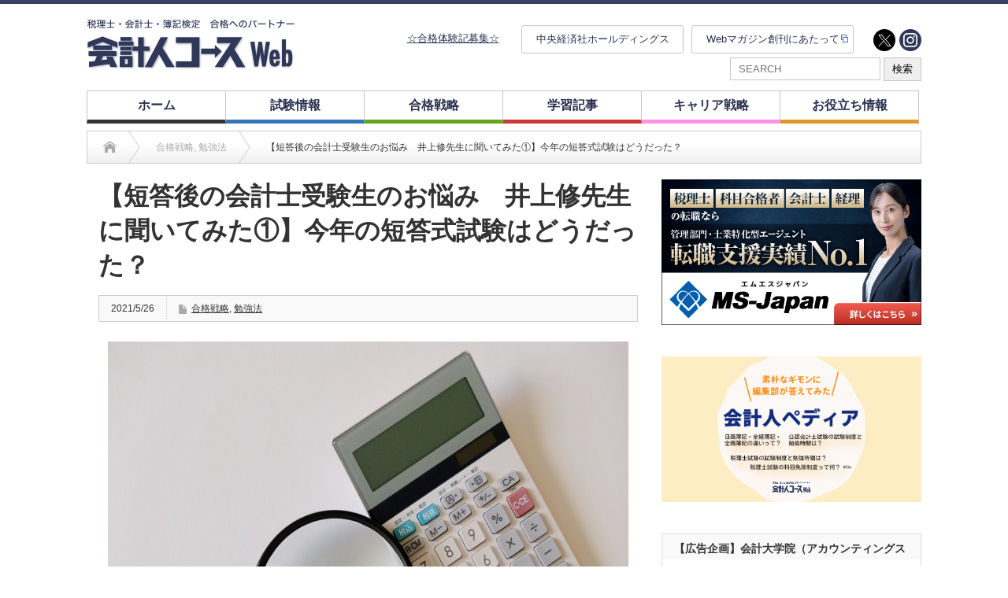

--- FILE ---
content_type: text/html; charset=UTF-8
request_url: http://kaikeijin-course.jp/2021/05/26/43444/
body_size: 24808
content:
<!DOCTYPE html PUBLIC "-//W3C//DTD XHTML 1.1//EN" "http://www.w3.org/TR/xhtml11/DTD/xhtml11.dtd">
<!--[if lt IE 9]><html xmlns="http://www.w3.org/1999/xhtml" xmlns:fb="http://www.facebook.com/2008/fbml" xmlns:og="http://ogp.me/ns#" class="ie"><![endif]-->
<!--[if (gt IE 9)|!(IE)]><!--><html xmlns="http://www.w3.org/1999/xhtml" xmlns:fb="http://www.facebook.com/2008/fbml" xmlns:og="http://ogp.me/ns#"><!--<![endif]-->
<head profile="http://gmpg.org/xfn/11">
<!-- Google Tag Manager -->
<script>(function(w,d,s,l,i){w[l]=w[l]||[];w[l].push({'gtm.start':
new Date().getTime(),event:'gtm.js'});var f=d.getElementsByTagName(s)[0],
j=d.createElement(s),dl=l!='dataLayer'?'&l='+l:'';j.async=true;j.src=
'https://www.googletagmanager.com/gtm.js?id='+i+dl;f.parentNode.insertBefore(j,f);
})(window,document,'script','dataLayer','GTM-WF9X3LJ');</script>
<!-- End Google Tag Manager -->
<meta http-equiv="Content-Type" content="text/html; charset=UTF-8" />
<meta http-equiv="X-UA-Compatible" content="IE=edge,chrome=1" />
<meta name="viewport" content="width=device-width" />

<meta name="description" content="５月23日に令和３年公認会計士試験短答式試験が実施されました。受験された皆さん、手ごたえはいかがだったでしょうか。SNSを見ると、「難しかった」という感想をはじめ、さまざまな声を目にします。" />
<meta property="og:type" content="article" />
<meta property="og:url" content="http:/kaikeijin-course.jp/2021/05/26/43444/">
<meta property="og:title" content="【短答後の会計士受験生のお悩み　井上修先生に聞いてみた①】今年の短答式試験はどうだった？　" />
<meta property="og:description" content="５月23日に令和３年公認会計士試験短答式試験が実施されました。受験された皆さん、手ごたえはいかがだったでしょうか。SNSを見ると、「難しかった」という感想をはじめ、さまざまな声を目にします。" />
<meta property="og:site_name" content="会計人コースWeb" />
<meta property="og:image" content="https://kaikeijin-course.jp/wp/wp-content/uploads/2021/03/4400599_m.jpg">
<meta property="og:image:secure_url" content="https://kaikeijin-course.jp/wp/wp-content/uploads/2021/03/4400599_m.jpg" />
<meta property="og:image:width" content="750" />
<meta property="og:image:height" content="563" />
<meta property="fb:admins" content="713825652473391" />
<meta name="twitter:card" content="summary_large_image" />
<meta name="twitter:site" content="@kaikeijincourse" />
<meta name="twitter:creator" content="@kaikeijincourse" />
<meta name="twitter:title" content="【短答後の会計士受験生のお悩み　井上修先生に聞いてみた①】今年の短答式試験はどうだった？　" />
<meta name="twitter:description" content="５月23日に令和３年公認会計士試験短答式試験が実施されました。受験された皆さん、手ごたえはいかがだったでしょうか。SNSを見ると、「難しかった」という感想をはじめ、さまざまな声を目にします。" />
<meta name="twitter:image" content="https://kaikeijin-course.jp/wp/wp-content/uploads/2021/03/4400599_m.jpg" />

<link rel="alternate" type="application/rss+xml" title="会計人コースWeb RSS Feed" href="http://kaikeijin-course.jp/feed/" />
<link rel="alternate" type="application/atom+xml" title="会計人コースWeb Atom Feed" href="http://kaikeijin-course.jp/feed/atom/" />
<link rel="pingback" href="http://kaikeijin-course.jp/wp/xmlrpc.php" />


		<!-- All in One SEO 4.2.4 - aioseo.com -->
		<title>【短答後の会計士受験生のお悩み 井上修先生に聞いてみた①】今年の短答式試験はどうだった？ | 会計人コースWeb</title>
		<meta name="robots" content="max-image-preview:large" />
		<meta name="google-site-verification" content="G_8qmKaMFpl-h8Ue4u0920MMQ6ZeKXt8y9iQELA3i14" />
		<link rel="canonical" href="http://kaikeijin-course.jp/2021/05/26/43444/" />
		<meta name="generator" content="All in One SEO (AIOSEO) 4.2.4 " />

		<!-- Global site tag (gtag.js) - Google Analytics -->
<script async src="https://www.googletagmanager.com/gtag/js?id=UA-154586559-1"></script>
<script>
  window.dataLayer = window.dataLayer || [];
  function gtag(){dataLayer.push(arguments);}
  gtag('js', new Date());

  gtag('config', 'UA-154586559-1');
</script>
		<meta property="og:locale" content="ja_JP" />
		<meta property="og:site_name" content="会計人コースWeb | 税理士・会計士・簿記検定　合格へのパートナー" />
		<meta property="og:type" content="article" />
		<meta property="og:title" content="【短答後の会計士受験生のお悩み 井上修先生に聞いてみた①】今年の短答式試験はどうだった？ | 会計人コースWeb" />
		<meta property="og:url" content="http://kaikeijin-course.jp/2021/05/26/43444/" />
		<meta property="article:published_time" content="2021-05-25T15:00:00+00:00" />
		<meta property="article:modified_time" content="2021-05-25T13:30:02+00:00" />
		<script type="application/ld+json" class="aioseo-schema">
			{"@context":"https:\/\/schema.org","@graph":[{"@type":"WebSite","@id":"http:\/\/kaikeijin-course.jp\/#website","url":"http:\/\/kaikeijin-course.jp\/","name":"\u4f1a\u8a08\u4eba\u30b3\u30fc\u30b9Web","description":"\u7a0e\u7406\u58eb\u30fb\u4f1a\u8a08\u58eb\u30fb\u7c3f\u8a18\u691c\u5b9a\u3000\u5408\u683c\u3078\u306e\u30d1\u30fc\u30c8\u30ca\u30fc","inLanguage":"ja","publisher":{"@id":"http:\/\/kaikeijin-course.jp\/#organization"}},{"@type":"Organization","@id":"http:\/\/kaikeijin-course.jp\/#organization","name":"\u682a\u5f0f\u4f1a\u793e\u4e2d\u592e\u7d4c\u6e08\u793e","url":"http:\/\/kaikeijin-course.jp\/","logo":{"@type":"ImageObject","@id":"http:\/\/kaikeijin-course.jp\/#organizationLogo","url":"https:\/\/kaikeijin-course.jp\/wp\/wp-content\/uploads\/2021\/08\/\u4f1a\u8a08\u4eba\u30b3\u30fc\u30b9Web\u30ed\u30b4.jpg","width":400,"height":400},"image":{"@id":"http:\/\/kaikeijin-course.jp\/#organizationLogo"},"sameAs":["https:\/\/twitter.com\/kaikeijincourse"],"contactPoint":{"@type":"ContactPoint","telephone":"+81332933371","contactType":"none"}},{"@type":"BreadcrumbList","@id":"http:\/\/kaikeijin-course.jp\/2021\/05\/26\/43444\/#breadcrumblist","itemListElement":[{"@type":"ListItem","@id":"http:\/\/kaikeijin-course.jp\/#listItem","position":1,"item":{"@type":"WebPage","@id":"http:\/\/kaikeijin-course.jp\/","name":"\u30db\u30fc\u30e0","description":"\u7c3f\u8a18\u691c\u5b9a\u3001\u7a0e\u7406\u58eb\u8a66\u9a13\u3001\u516c\u8a8d\u4f1a\u8a08\u58eb\u8a66\u9a13\u7b49\u306e\u4f1a\u8a08\u306b\u95a2\u4fc2\u3059\u308b\u8cc7\u683c\u8a66\u9a13\u306e\u72b6\u6cc1\u306f\u3001\u4ee5\u524d\u3068\u6bd4\u3079\u3066\u5927\u304d\u304f\u5909\u5316\u3057\u3066\u3044\u307e\u3059\u3002\u3053\u306e\u65b0\u3057\u3044\u6642\u4ee3\u306e\u5909\u5316\u3084\u30cb\u30fc\u30ba\u3092\u6349\u3048\u3066\u3001\u300e\u4f1a\u8a08\u4eba\u30b3\u30fc\u30b9Web\u300f\u3067\u306f\u3001\u53d7\u9a13\u751f\u306b\u6709\u76ca\u306a\u60c5\u5831\u3092\u3088\u308a\u30bf\u30a4\u30e0\u30ea\u30fc\u306b\u63d0\u4f9b\u3057\u3066\u3044\u304d\u307e\u3059\u3002","url":"http:\/\/kaikeijin-course.jp\/"},"nextItem":"http:\/\/kaikeijin-course.jp\/2021\/#listItem"},{"@type":"ListItem","@id":"http:\/\/kaikeijin-course.jp\/2021\/#listItem","position":2,"item":{"@type":"WebPage","@id":"http:\/\/kaikeijin-course.jp\/2021\/","name":"2021","url":"http:\/\/kaikeijin-course.jp\/2021\/"},"nextItem":"http:\/\/kaikeijin-course.jp\/2021\/05\/#listItem","previousItem":"http:\/\/kaikeijin-course.jp\/#listItem"},{"@type":"ListItem","@id":"http:\/\/kaikeijin-course.jp\/2021\/05\/#listItem","position":3,"item":{"@type":"WebPage","@id":"http:\/\/kaikeijin-course.jp\/2021\/05\/","name":"May","url":"http:\/\/kaikeijin-course.jp\/2021\/05\/"},"nextItem":"http:\/\/kaikeijin-course.jp\/2021\/05\/26\/#listItem","previousItem":"http:\/\/kaikeijin-course.jp\/2021\/#listItem"},{"@type":"ListItem","@id":"http:\/\/kaikeijin-course.jp\/2021\/05\/26\/#listItem","position":4,"item":{"@type":"WebPage","@id":"http:\/\/kaikeijin-course.jp\/2021\/05\/26\/","name":"25","url":"http:\/\/kaikeijin-course.jp\/2021\/05\/26\/"},"previousItem":"http:\/\/kaikeijin-course.jp\/2021\/05\/#listItem"}]},{"@type":"Person","@id":"http:\/\/kaikeijin-course.jp\/author\/staff_admin\/#author","url":"http:\/\/kaikeijin-course.jp\/author\/staff_admin\/","name":"staff_admin","image":{"@type":"ImageObject","@id":"http:\/\/kaikeijin-course.jp\/2021\/05\/26\/43444\/#authorImage","url":"http:\/\/2.gravatar.com\/avatar\/efe7f696cb6838f5bbff1c7997951ec9?s=96&d=mm&r=g","width":96,"height":96,"caption":"staff_admin"}},{"@type":"WebPage","@id":"http:\/\/kaikeijin-course.jp\/2021\/05\/26\/43444\/#webpage","url":"http:\/\/kaikeijin-course.jp\/2021\/05\/26\/43444\/","name":"\u3010\u77ed\u7b54\u5f8c\u306e\u4f1a\u8a08\u58eb\u53d7\u9a13\u751f\u306e\u304a\u60a9\u307f \u4e95\u4e0a\u4fee\u5148\u751f\u306b\u805e\u3044\u3066\u307f\u305f\u2460\u3011\u4eca\u5e74\u306e\u77ed\u7b54\u5f0f\u8a66\u9a13\u306f\u3069\u3046\u3060\u3063\u305f\uff1f | \u4f1a\u8a08\u4eba\u30b3\u30fc\u30b9Web","inLanguage":"ja","isPartOf":{"@id":"http:\/\/kaikeijin-course.jp\/#website"},"breadcrumb":{"@id":"http:\/\/kaikeijin-course.jp\/2021\/05\/26\/43444\/#breadcrumblist"},"author":"http:\/\/kaikeijin-course.jp\/author\/staff_admin\/#author","creator":"http:\/\/kaikeijin-course.jp\/author\/staff_admin\/#author","image":{"@type":"ImageObject","@id":"http:\/\/kaikeijin-course.jp\/#mainImage","url":"https:\/\/kaikeijin-course.jp\/wp\/wp-content\/uploads\/2021\/03\/4400599_m.jpg","width":750,"height":563},"primaryImageOfPage":{"@id":"http:\/\/kaikeijin-course.jp\/2021\/05\/26\/43444\/#mainImage"},"datePublished":"2021-05-25T15:00:00+09:00","dateModified":"2021-05-25T13:30:02+09:00"},{"@type":"Article","@id":"http:\/\/kaikeijin-course.jp\/2021\/05\/26\/43444\/#article","name":"\u3010\u77ed\u7b54\u5f8c\u306e\u4f1a\u8a08\u58eb\u53d7\u9a13\u751f\u306e\u304a\u60a9\u307f \u4e95\u4e0a\u4fee\u5148\u751f\u306b\u805e\u3044\u3066\u307f\u305f\u2460\u3011\u4eca\u5e74\u306e\u77ed\u7b54\u5f0f\u8a66\u9a13\u306f\u3069\u3046\u3060\u3063\u305f\uff1f | \u4f1a\u8a08\u4eba\u30b3\u30fc\u30b9Web","inLanguage":"ja","headline":"\u3010\u77ed\u7b54\u5f8c\u306e\u4f1a\u8a08\u58eb\u53d7\u9a13\u751f\u306e\u304a\u60a9\u307f\u3000\u4e95\u4e0a\u4fee\u5148\u751f\u306b\u805e\u3044\u3066\u307f\u305f\u2460\u3011\u4eca\u5e74\u306e\u77ed\u7b54\u5f0f\u8a66\u9a13\u306f\u3069\u3046\u3060\u3063\u305f\uff1f\u3000","author":{"@id":"http:\/\/kaikeijin-course.jp\/author\/staff_admin\/#author"},"publisher":{"@id":"http:\/\/kaikeijin-course.jp\/#organization"},"datePublished":"2021-05-25T15:00:00+09:00","dateModified":"2021-05-25T13:30:02+09:00","articleSection":"\u5408\u683c\u6226\u7565, \u52c9\u5f37\u6cd5","mainEntityOfPage":{"@id":"http:\/\/kaikeijin-course.jp\/2021\/05\/26\/43444\/#webpage"},"isPartOf":{"@id":"http:\/\/kaikeijin-course.jp\/2021\/05\/26\/43444\/#webpage"},"image":{"@type":"ImageObject","@id":"http:\/\/kaikeijin-course.jp\/#articleImage","url":"https:\/\/kaikeijin-course.jp\/wp\/wp-content\/uploads\/2021\/03\/4400599_m.jpg","width":750,"height":563}}]}
		</script>
		<!-- All in One SEO -->

<link rel='dns-prefetch' href='//s.w.org' />
		<!-- This site uses the Google Analytics by MonsterInsights plugin v8.10.0 - Using Analytics tracking - https://www.monsterinsights.com/ -->
		<!-- Note: MonsterInsights is not currently configured on this site. The site owner needs to authenticate with Google Analytics in the MonsterInsights settings panel. -->
					<!-- No UA code set -->
				<!-- / Google Analytics by MonsterInsights -->
		<script type="text/javascript">
window._wpemojiSettings = {"baseUrl":"https:\/\/s.w.org\/images\/core\/emoji\/13.1.0\/72x72\/","ext":".png","svgUrl":"https:\/\/s.w.org\/images\/core\/emoji\/13.1.0\/svg\/","svgExt":".svg","source":{"concatemoji":"http:\/\/kaikeijin-course.jp\/wp\/wp-includes\/js\/wp-emoji-release.min.js?ver=5.9.12"}};
/*! This file is auto-generated */
!function(e,a,t){var n,r,o,i=a.createElement("canvas"),p=i.getContext&&i.getContext("2d");function s(e,t){var a=String.fromCharCode;p.clearRect(0,0,i.width,i.height),p.fillText(a.apply(this,e),0,0);e=i.toDataURL();return p.clearRect(0,0,i.width,i.height),p.fillText(a.apply(this,t),0,0),e===i.toDataURL()}function c(e){var t=a.createElement("script");t.src=e,t.defer=t.type="text/javascript",a.getElementsByTagName("head")[0].appendChild(t)}for(o=Array("flag","emoji"),t.supports={everything:!0,everythingExceptFlag:!0},r=0;r<o.length;r++)t.supports[o[r]]=function(e){if(!p||!p.fillText)return!1;switch(p.textBaseline="top",p.font="600 32px Arial",e){case"flag":return s([127987,65039,8205,9895,65039],[127987,65039,8203,9895,65039])?!1:!s([55356,56826,55356,56819],[55356,56826,8203,55356,56819])&&!s([55356,57332,56128,56423,56128,56418,56128,56421,56128,56430,56128,56423,56128,56447],[55356,57332,8203,56128,56423,8203,56128,56418,8203,56128,56421,8203,56128,56430,8203,56128,56423,8203,56128,56447]);case"emoji":return!s([10084,65039,8205,55357,56613],[10084,65039,8203,55357,56613])}return!1}(o[r]),t.supports.everything=t.supports.everything&&t.supports[o[r]],"flag"!==o[r]&&(t.supports.everythingExceptFlag=t.supports.everythingExceptFlag&&t.supports[o[r]]);t.supports.everythingExceptFlag=t.supports.everythingExceptFlag&&!t.supports.flag,t.DOMReady=!1,t.readyCallback=function(){t.DOMReady=!0},t.supports.everything||(n=function(){t.readyCallback()},a.addEventListener?(a.addEventListener("DOMContentLoaded",n,!1),e.addEventListener("load",n,!1)):(e.attachEvent("onload",n),a.attachEvent("onreadystatechange",function(){"complete"===a.readyState&&t.readyCallback()})),(n=t.source||{}).concatemoji?c(n.concatemoji):n.wpemoji&&n.twemoji&&(c(n.twemoji),c(n.wpemoji)))}(window,document,window._wpemojiSettings);
</script>
<style type="text/css">
img.wp-smiley,
img.emoji {
	display: inline !important;
	border: none !important;
	box-shadow: none !important;
	height: 1em !important;
	width: 1em !important;
	margin: 0 0.07em !important;
	vertical-align: -0.1em !important;
	background: none !important;
	padding: 0 !important;
}
</style>
	<link rel='stylesheet' id='wp-block-library-css'  href='http://kaikeijin-course.jp/wp/wp-includes/css/dist/block-library/style.min.css?ver=5.9.12' type='text/css' media='all' />
<style id='global-styles-inline-css' type='text/css'>
body{--wp--preset--color--black: #000000;--wp--preset--color--cyan-bluish-gray: #abb8c3;--wp--preset--color--white: #ffffff;--wp--preset--color--pale-pink: #f78da7;--wp--preset--color--vivid-red: #cf2e2e;--wp--preset--color--luminous-vivid-orange: #ff6900;--wp--preset--color--luminous-vivid-amber: #fcb900;--wp--preset--color--light-green-cyan: #7bdcb5;--wp--preset--color--vivid-green-cyan: #00d084;--wp--preset--color--pale-cyan-blue: #8ed1fc;--wp--preset--color--vivid-cyan-blue: #0693e3;--wp--preset--color--vivid-purple: #9b51e0;--wp--preset--gradient--vivid-cyan-blue-to-vivid-purple: linear-gradient(135deg,rgba(6,147,227,1) 0%,rgb(155,81,224) 100%);--wp--preset--gradient--light-green-cyan-to-vivid-green-cyan: linear-gradient(135deg,rgb(122,220,180) 0%,rgb(0,208,130) 100%);--wp--preset--gradient--luminous-vivid-amber-to-luminous-vivid-orange: linear-gradient(135deg,rgba(252,185,0,1) 0%,rgba(255,105,0,1) 100%);--wp--preset--gradient--luminous-vivid-orange-to-vivid-red: linear-gradient(135deg,rgba(255,105,0,1) 0%,rgb(207,46,46) 100%);--wp--preset--gradient--very-light-gray-to-cyan-bluish-gray: linear-gradient(135deg,rgb(238,238,238) 0%,rgb(169,184,195) 100%);--wp--preset--gradient--cool-to-warm-spectrum: linear-gradient(135deg,rgb(74,234,220) 0%,rgb(151,120,209) 20%,rgb(207,42,186) 40%,rgb(238,44,130) 60%,rgb(251,105,98) 80%,rgb(254,248,76) 100%);--wp--preset--gradient--blush-light-purple: linear-gradient(135deg,rgb(255,206,236) 0%,rgb(152,150,240) 100%);--wp--preset--gradient--blush-bordeaux: linear-gradient(135deg,rgb(254,205,165) 0%,rgb(254,45,45) 50%,rgb(107,0,62) 100%);--wp--preset--gradient--luminous-dusk: linear-gradient(135deg,rgb(255,203,112) 0%,rgb(199,81,192) 50%,rgb(65,88,208) 100%);--wp--preset--gradient--pale-ocean: linear-gradient(135deg,rgb(255,245,203) 0%,rgb(182,227,212) 50%,rgb(51,167,181) 100%);--wp--preset--gradient--electric-grass: linear-gradient(135deg,rgb(202,248,128) 0%,rgb(113,206,126) 100%);--wp--preset--gradient--midnight: linear-gradient(135deg,rgb(2,3,129) 0%,rgb(40,116,252) 100%);--wp--preset--duotone--dark-grayscale: url('#wp-duotone-dark-grayscale');--wp--preset--duotone--grayscale: url('#wp-duotone-grayscale');--wp--preset--duotone--purple-yellow: url('#wp-duotone-purple-yellow');--wp--preset--duotone--blue-red: url('#wp-duotone-blue-red');--wp--preset--duotone--midnight: url('#wp-duotone-midnight');--wp--preset--duotone--magenta-yellow: url('#wp-duotone-magenta-yellow');--wp--preset--duotone--purple-green: url('#wp-duotone-purple-green');--wp--preset--duotone--blue-orange: url('#wp-duotone-blue-orange');--wp--preset--font-size--small: 13px;--wp--preset--font-size--medium: 20px;--wp--preset--font-size--large: 36px;--wp--preset--font-size--x-large: 42px;}.has-black-color{color: var(--wp--preset--color--black) !important;}.has-cyan-bluish-gray-color{color: var(--wp--preset--color--cyan-bluish-gray) !important;}.has-white-color{color: var(--wp--preset--color--white) !important;}.has-pale-pink-color{color: var(--wp--preset--color--pale-pink) !important;}.has-vivid-red-color{color: var(--wp--preset--color--vivid-red) !important;}.has-luminous-vivid-orange-color{color: var(--wp--preset--color--luminous-vivid-orange) !important;}.has-luminous-vivid-amber-color{color: var(--wp--preset--color--luminous-vivid-amber) !important;}.has-light-green-cyan-color{color: var(--wp--preset--color--light-green-cyan) !important;}.has-vivid-green-cyan-color{color: var(--wp--preset--color--vivid-green-cyan) !important;}.has-pale-cyan-blue-color{color: var(--wp--preset--color--pale-cyan-blue) !important;}.has-vivid-cyan-blue-color{color: var(--wp--preset--color--vivid-cyan-blue) !important;}.has-vivid-purple-color{color: var(--wp--preset--color--vivid-purple) !important;}.has-black-background-color{background-color: var(--wp--preset--color--black) !important;}.has-cyan-bluish-gray-background-color{background-color: var(--wp--preset--color--cyan-bluish-gray) !important;}.has-white-background-color{background-color: var(--wp--preset--color--white) !important;}.has-pale-pink-background-color{background-color: var(--wp--preset--color--pale-pink) !important;}.has-vivid-red-background-color{background-color: var(--wp--preset--color--vivid-red) !important;}.has-luminous-vivid-orange-background-color{background-color: var(--wp--preset--color--luminous-vivid-orange) !important;}.has-luminous-vivid-amber-background-color{background-color: var(--wp--preset--color--luminous-vivid-amber) !important;}.has-light-green-cyan-background-color{background-color: var(--wp--preset--color--light-green-cyan) !important;}.has-vivid-green-cyan-background-color{background-color: var(--wp--preset--color--vivid-green-cyan) !important;}.has-pale-cyan-blue-background-color{background-color: var(--wp--preset--color--pale-cyan-blue) !important;}.has-vivid-cyan-blue-background-color{background-color: var(--wp--preset--color--vivid-cyan-blue) !important;}.has-vivid-purple-background-color{background-color: var(--wp--preset--color--vivid-purple) !important;}.has-black-border-color{border-color: var(--wp--preset--color--black) !important;}.has-cyan-bluish-gray-border-color{border-color: var(--wp--preset--color--cyan-bluish-gray) !important;}.has-white-border-color{border-color: var(--wp--preset--color--white) !important;}.has-pale-pink-border-color{border-color: var(--wp--preset--color--pale-pink) !important;}.has-vivid-red-border-color{border-color: var(--wp--preset--color--vivid-red) !important;}.has-luminous-vivid-orange-border-color{border-color: var(--wp--preset--color--luminous-vivid-orange) !important;}.has-luminous-vivid-amber-border-color{border-color: var(--wp--preset--color--luminous-vivid-amber) !important;}.has-light-green-cyan-border-color{border-color: var(--wp--preset--color--light-green-cyan) !important;}.has-vivid-green-cyan-border-color{border-color: var(--wp--preset--color--vivid-green-cyan) !important;}.has-pale-cyan-blue-border-color{border-color: var(--wp--preset--color--pale-cyan-blue) !important;}.has-vivid-cyan-blue-border-color{border-color: var(--wp--preset--color--vivid-cyan-blue) !important;}.has-vivid-purple-border-color{border-color: var(--wp--preset--color--vivid-purple) !important;}.has-vivid-cyan-blue-to-vivid-purple-gradient-background{background: var(--wp--preset--gradient--vivid-cyan-blue-to-vivid-purple) !important;}.has-light-green-cyan-to-vivid-green-cyan-gradient-background{background: var(--wp--preset--gradient--light-green-cyan-to-vivid-green-cyan) !important;}.has-luminous-vivid-amber-to-luminous-vivid-orange-gradient-background{background: var(--wp--preset--gradient--luminous-vivid-amber-to-luminous-vivid-orange) !important;}.has-luminous-vivid-orange-to-vivid-red-gradient-background{background: var(--wp--preset--gradient--luminous-vivid-orange-to-vivid-red) !important;}.has-very-light-gray-to-cyan-bluish-gray-gradient-background{background: var(--wp--preset--gradient--very-light-gray-to-cyan-bluish-gray) !important;}.has-cool-to-warm-spectrum-gradient-background{background: var(--wp--preset--gradient--cool-to-warm-spectrum) !important;}.has-blush-light-purple-gradient-background{background: var(--wp--preset--gradient--blush-light-purple) !important;}.has-blush-bordeaux-gradient-background{background: var(--wp--preset--gradient--blush-bordeaux) !important;}.has-luminous-dusk-gradient-background{background: var(--wp--preset--gradient--luminous-dusk) !important;}.has-pale-ocean-gradient-background{background: var(--wp--preset--gradient--pale-ocean) !important;}.has-electric-grass-gradient-background{background: var(--wp--preset--gradient--electric-grass) !important;}.has-midnight-gradient-background{background: var(--wp--preset--gradient--midnight) !important;}.has-small-font-size{font-size: var(--wp--preset--font-size--small) !important;}.has-medium-font-size{font-size: var(--wp--preset--font-size--medium) !important;}.has-large-font-size{font-size: var(--wp--preset--font-size--large) !important;}.has-x-large-font-size{font-size: var(--wp--preset--font-size--x-large) !important;}
</style>
<link rel='stylesheet' id='heateor_sss_frontend_css-css'  href='http://kaikeijin-course.jp/wp/wp-content/plugins/sassy-social-share/public/css/sassy-social-share-public.css?ver=3.3.79' type='text/css' media='all' />
<style id='heateor_sss_frontend_css-inline-css' type='text/css'>
.heateor_sss_button_instagram span.heateor_sss_svg,a.heateor_sss_instagram span.heateor_sss_svg{background:radial-gradient(circle at 30% 107%,#fdf497 0,#fdf497 5%,#fd5949 45%,#d6249f 60%,#285aeb 90%)}.heateor_sss_horizontal_sharing .heateor_sss_svg,.heateor_sss_standard_follow_icons_container .heateor_sss_svg{color:#fff;border-width:0px;border-style:solid;border-color:transparent}.heateor_sss_horizontal_sharing .heateorSssTCBackground{color:#666}.heateor_sss_horizontal_sharing span.heateor_sss_svg:hover,.heateor_sss_standard_follow_icons_container span.heateor_sss_svg:hover{border-color:transparent;}.heateor_sss_vertical_sharing span.heateor_sss_svg,.heateor_sss_floating_follow_icons_container span.heateor_sss_svg{color:#fff;border-width:0px;border-style:solid;border-color:transparent;}.heateor_sss_vertical_sharing .heateorSssTCBackground{color:#666;}.heateor_sss_vertical_sharing span.heateor_sss_svg:hover,.heateor_sss_floating_follow_icons_container span.heateor_sss_svg:hover{border-color:transparent;}@media screen and (max-width:783px) {.heateor_sss_vertical_sharing{display:none!important}}
</style>
<script type='text/javascript' src='http://kaikeijin-course.jp/wp/wp-includes/js/jquery/jquery.min.js?ver=3.6.0' id='jquery-core-js'></script>
<script type='text/javascript' src='http://kaikeijin-course.jp/wp/wp-includes/js/jquery/jquery-migrate.min.js?ver=3.3.2' id='jquery-migrate-js'></script>
<link rel="https://api.w.org/" href="http://kaikeijin-course.jp/wp-json/" /><link rel="alternate" type="application/json" href="http://kaikeijin-course.jp/wp-json/wp/v2/posts/43444" /><link rel='shortlink' href='http://kaikeijin-course.jp/?p=43444' />
<link rel="alternate" type="application/json+oembed" href="http://kaikeijin-course.jp/wp-json/oembed/1.0/embed?url=http%3A%2F%2Fkaikeijin-course.jp%2F2021%2F05%2F26%2F43444%2F" />
<link rel="alternate" type="text/xml+oembed" href="http://kaikeijin-course.jp/wp-json/oembed/1.0/embed?url=http%3A%2F%2Fkaikeijin-course.jp%2F2021%2F05%2F26%2F43444%2F&#038;format=xml" />
<style type="text/css"></style><link rel="icon" href="https://kaikeijin-course.jp/wp/wp-content/uploads/2020/08/cropped-20200827_112454-1-32x32.jpg" sizes="32x32" />
<link rel="icon" href="https://kaikeijin-course.jp/wp/wp-content/uploads/2020/08/cropped-20200827_112454-1-192x192.jpg" sizes="192x192" />
<link rel="apple-touch-icon" href="https://kaikeijin-course.jp/wp/wp-content/uploads/2020/08/cropped-20200827_112454-1-180x180.jpg" />
<meta name="msapplication-TileImage" content="https://kaikeijin-course.jp/wp/wp-content/uploads/2020/08/cropped-20200827_112454-1-270x270.jpg" />
		<style type="text/css" id="wp-custom-css">
			#global_menu {
    height: 41px;
    width: 970px;
    margin: 0 auto;
}

#global_menu {
    height: 41px;
    width: 970px;
    margin: 0 auto;
}
/*--moonfactory 2019.10.7---*/
body{
	font-family: "Hiragino Kaku Gothic Pro","ヒラギノ角ゴ Pro W3","メイリオ",Meiryo,"ＭＳ Ｐゴシック",sans-serif!important;
}
/*------------
 set_css
------------------------*/
.mB10{margin-bottom:10px!important}
.font20 {font-size:20px!important}
.font18 {font-size:18px!important}
.colorQa{color:#d24040!important}
.fontBold{font-weight:bold!important;}
/*------------------
 header
-----------------------------*/
.topnav-centered a{
	font-size:16px!important;
}
.headline1{
	font-size:20px!important;
	padding-bottom:5px!important;
}
.topnav-centered a:hover{
	color:#506aea!important;
}
#global_menu > ul > li a{
	font-size:16px!important;
}
#header_wrap{
border-top:5px solid #3a4161!important;}
/*-------------------------------
main_Slider
-------------------------*/
#main_slider .caption:hover{
	color:#fff!important;
	opacity:0.8;
}
#main_slider .caption{
	width:680px!important;
	padding:0 0 10px 0!important;
	line-height:1.5!important;
}

/*------------------------
footer
-------------------------*/
#footer_wrap{
	background:#2e2e2e!important;
	color:#fff!important;
}
#footer_menu li{
	border-right:1px solid #fff;
	padding:0 23px 0 0!important;
}
/* #footer a,a:hover{
	color:#fff!important;
background:transparent!important;
}*/

#footer #menu-kaikeijin-bottom-menu a,#footer #menu-kaikeijin-bottom-menu a:hover{
	color:#fff!important;
background:transparent!important;
}

.social-custom{
	margin-left: auto!important;
}

/*--------------------
 記事
-----------------------*/
/*title*/
.post h2.title_quetion{
color:#33459e!important;
}

#single_title{
	border:none!important;
}
#single_meta{
	border:1px solid #ccc!important;
}
#single_title h2, 
.category-5 #single_title h2, .category-3 #single_title h2, .category-8 #single_title h2,
.category-7 #single_title h2{
background:transparent!important;
	color:#000!important;
	font-size:30px!important;
	padding:0!important;
	margin-bottom:20px!important;
	line-height:1.2em!important;
}
.post p{
	line-height:1.5em!important;
	/*padding:0!important;*/
}
.index_category_post .post1 .title a:hover{
	color:#000!important;
	text-decoration:underline!important;
}
.index_category_post .post1 .excerpt{
	line-height:1.5;
}
a:hover, #logo a:hover, #footer_logo_text a:hover{
	color:#000!important;
	text-decoration:none!important;
}
/*--------------------
 layout
 ------------------*/
.post ol{
	list-style:none!important;
	margin-left:0!important;
}
.post ol li{
list-style:decimal!important;
		line-height:1.5!important;
	padding-bottom:18px;
}
.list_box{
	border:2px solid #ccc;
	list-style:none!important;
	padding: 20px 35px!important;

}


/*------------------
Contact
----------------------------*/
.submit-btn input{
	height:55px!important;
	border-radius:6px!important;
	font-size:16px!important;
}
/*---------------------------------
smartphone
-----------------*/
@media screen and (max-width: 768px) {
	#global_menu a{
		padding-right: 30px!important;
	}
	}
	
	@media screen and (min-width: 769px) {
	#menu-item-50801{
		display:none;
	}
}		</style>
		<style id="sccss"></style>
<link rel="stylesheet" href="http://kaikeijin-course.jp/wp/wp-content/themes/opinion_tcd018/style.css?ver=4.4.8" type="text/css" />
<link rel="stylesheet" href="http://kaikeijin-course.jp/wp/wp-content/themes/opinion_tcd018/comment-style.css?ver=4.4.8" type="text/css" />

<link rel="stylesheet" media="screen and (min-width:769px)" href="http://kaikeijin-course.jp/wp/wp-content/themes/opinion_tcd018/style_pc.css?ver=4.4.8" type="text/css" />
<link rel="stylesheet" media="screen and (max-width:768px)" href="http://kaikeijin-course.jp/wp/wp-content/themes/opinion_tcd018/style_sp.css?ver=4.4.8" type="text/css" />
<link rel="stylesheet" media="screen and (max-width:768px)" href="http://kaikeijin-course.jp/wp/wp-content/themes/opinion_tcd018/footer-bar/footer-bar.css?ver=?ver=4.4.8">

<link rel="stylesheet" href="http://kaikeijin-course.jp/wp/wp-content/themes/opinion_tcd018/japanese.css?ver=4.4.8" type="text/css" />

<script src="https://code.jquery.com/jquery-3.3.1.min.js" integrity="sha256-FgpCb/KJQlLNfOu91ta32o/NMZxltwRo8QtmkMRdAu8=" crossorigin="anonymous"></script>
<script type="text/javascript" src="http://kaikeijin-course.jp/wp/wp-content/themes/opinion_tcd018/js/jscript.js?ver=4.4.8"></script>
<script type="text/javascript" src="http://kaikeijin-course.jp/wp/wp-content/themes/opinion_tcd018/js/scroll.js?ver=4.4.8"></script>
<script type="text/javascript" src="http://kaikeijin-course.jp/wp/wp-content/themes/opinion_tcd018/js/comment.js?ver=4.4.8"></script>
<script type="text/javascript" src="http://kaikeijin-course.jp/wp/wp-content/themes/opinion_tcd018/js/rollover.js?ver=4.4.8"></script>
<script type="text/javascript" src="http://kaikeijin-course.jp/wp/wp-content/themes/opinion_tcd018/js/add.js?ver=4.4.8"></script>
<!--[if lt IE 9]>
<link id="stylesheet" rel="stylesheet" href="http://kaikeijin-course.jp/wp/wp-content/themes/opinion_tcd018/style_pc.css?ver=4.4.8" type="text/css" />
<script type="text/javascript" src="http://kaikeijin-course.jp/wp/wp-content/themes/opinion_tcd018/js/ie.js?ver=4.4.8"></script>
<link rel="stylesheet" href="http://kaikeijin-course.jp/wp/wp-content/themes/opinion_tcd018/ie.css" type="text/css" />
<![endif]-->

<!--[if IE 7]>
<link rel="stylesheet" href="http://kaikeijin-course.jp/wp/wp-content/themes/opinion_tcd018/ie7.css" type="text/css" />
<![endif]-->

<link rel="stylesheet" href="http://kaikeijin-course.jp/wp/wp-content/themes/opinion_tcd018/js/slick.css?ver=?ver=4.4.8">
<script type="text/javascript">
jQuery(document).ready(function($){
  $('#main_slider').slick({
    infinite: true,
    dots: false,
    arrows: false,
    slidesToShow: 1,
    slidesToScroll: 1,
    autoplay: false,
    fade: true,
    easing: 'easeOutExpo',
    speed: 1000,
    autoplaySpeed: 7000,
    asNavFor: '#sub_slider'
  });
  $('#sub_slider').slick({
    vertical: true,
    focusOnSelect: true,
    infinite: true,
    dots: false,
    arrows: false,
    slidesToShow: 4,
    slidesToScroll: 1,
    autoplay: false,
    asNavFor: '#main_slider'
  });

  $('#ad_slider').slick({
    dots: true,
    arrows: false,
    slidesToShow: 1,
    slidesToScroll: 1,
    autoplay: true,
    speed: 1000,
    autoplaySpeed: 5000,
  });
  $('#ad_slider2').slick({
    dots: true,
    arrows: false,
    slidesToShow: 1,
    slidesToScroll: 1,
    autoplay: true,
    speed: 1000,
    autoplaySpeed: 5000,
  });
});

</script>

<style type="text/css">

body { font-size:16px; }

a:hover, #index_featured_post .post2 h4.title a:hover, #index_featured_post a, #logo a:hover, #footer_logo_text a:hover
 { color:#0077B3; }

/*   .pc #global_menu li a,  */
.archive_headline, .page_navi a:hover:hover, #single_title h2, #submit_comment:hover, #author_link:hover, #previous_next_post a:hover, #news_title h2,
 .profile_author_link:hover, #return_top, .author_social_link li.author_link a
 { background-color:#0077B3; }

#comment_textarea textarea:focus, #guest_info input:focus
 { border-color:#0077B3; }

#index_featured_post .post2 h4.title a:hover, #index_featured_post a:hover
 { color:#57BDCC; }

#return_top:hover, .author_social_link li.author_link a:hover
 { background-color:#57BDCC; }

/* .pc #global_menu li a:hover
  { background-color:#F9F9F9 } */

.pc #global_menu ul li.menu-category-125 { border-bottom: 5px solid #3673B8; } .flex-control-nav p span.category-link-125 { color:#3673B8; } #index-category-post-125 a:hover { color:#3673B8; } .category-125 a:hover { color:#3673B8; } .category-125 .archive_headline { background:#3673B8; } .category-125 #post_list a:hover { color:#3673B8; } .category-125 .post a { color:#3673B8; } .category-125 .post a:hover { color:#3D81CF; } .category-125 .page_navi a:hover { color:#fff; background:#3673B8; } .category-125 #guest_info input:focus { border:1px solid #3673B8; } .category-125 #comment_textarea textarea:focus { border:1px solid #3673B8; } .category-125 #submit_comment:hover { background:#3673B8; } .category-125 #previous_next_post a:hover { background-color:#3673B8; } .category-125 #single_author_link:hover { background-color:#3673B8; } .category-125 #single_author_post li li a:hover { color:#3673B8; } .category-125 #post_pagination a:hover { background-color:#3673B8; } .category-125 #single_title h2 { background:#3673B8; } .category-125 .author_social_link li.author_link a { background-color:#3673B8; } .category-125 .author_social_link li.author_link a:hover { background-color:#3D81CF; } .pc #global_menu ul li.menu-category-129 { border-bottom: 5px solid #67A41A; } .flex-control-nav p span.category-link-129 { color:#67A41A; } #index-category-post-129 a:hover { color:#67A41A; } .category-129 a:hover { color:#67A41A; } .category-129 .archive_headline { background:#67A41A; } .category-129 #post_list a:hover { color:#67A41A; } .category-129 .post a { color:#67A41A; } .category-129 .post a:hover { color:#85D422; } .category-129 .page_navi a:hover { color:#fff; background:#67A41A; } .category-129 #guest_info input:focus { border:1px solid #67A41A; } .category-129 #comment_textarea textarea:focus { border:1px solid #67A41A; } .category-129 #submit_comment:hover { background:#67A41A; } .category-129 #previous_next_post a:hover { background-color:#67A41A; } .category-129 #single_author_link:hover { background-color:#67A41A; } .category-129 #single_author_post li li a:hover { color:#67A41A; } .category-129 #post_pagination a:hover { background-color:#67A41A; } .category-129 #single_title h2 { background:#67A41A; } .category-129 .author_social_link li.author_link a { background-color:#67A41A; } .category-129 .author_social_link li.author_link a:hover { background-color:#85D422; } .pc #global_menu ul li.menu-category-130 { border-bottom: 5px solid #CC3838; } .flex-control-nav p span.category-link-130 { color:#CC3838; } #index-category-post-130 a:hover { color:#CC3838; } .category-130 a:hover { color:#CC3838; } .category-130 .archive_headline { background:#CC3838; } .category-130 #post_list a:hover { color:#CC3838; } .category-130 .post a { color:#CC3838; } .category-130 .post a:hover { color:#F04242; } .category-130 .page_navi a:hover { color:#fff; background:#CC3838; } .category-130 #guest_info input:focus { border:1px solid #CC3838; } .category-130 #comment_textarea textarea:focus { border:1px solid #CC3838; } .category-130 #submit_comment:hover { background:#CC3838; } .category-130 #previous_next_post a:hover { background-color:#CC3838; } .category-130 #single_author_link:hover { background-color:#CC3838; } .category-130 #single_author_post li li a:hover { color:#CC3838; } .category-130 #post_pagination a:hover { background-color:#CC3838; } .category-130 #single_title h2 { background:#CC3838; } .category-130 .author_social_link li.author_link a { background-color:#CC3838; } .category-130 .author_social_link li.author_link a:hover { background-color:#F04242; } .pc #global_menu ul li.menu-category-131 { border-bottom: 5px solid #FF91E9; } .flex-control-nav p span.category-link-131 { color:#FF91E9; } #index-category-post-131 a:hover { color:#FF91E9; } .category-131 a:hover { color:#FF91E9; } .category-131 .archive_headline { background:#FF91E9; } .category-131 #post_list a:hover { color:#FF91E9; } .category-131 .post a { color:#FF91E9; } .category-131 .post a:hover { color:#FFB5FD; } .category-131 .page_navi a:hover { color:#fff; background:#FF91E9; } .category-131 #guest_info input:focus { border:1px solid #FF91E9; } .category-131 #comment_textarea textarea:focus { border:1px solid #FF91E9; } .category-131 #submit_comment:hover { background:#FF91E9; } .category-131 #previous_next_post a:hover { background-color:#FF91E9; } .category-131 #single_author_link:hover { background-color:#FF91E9; } .category-131 #single_author_post li li a:hover { color:#FF91E9; } .category-131 #post_pagination a:hover { background-color:#FF91E9; } .category-131 #single_title h2 { background:#FF91E9; } .category-131 .author_social_link li.author_link a { background-color:#FF91E9; } .category-131 .author_social_link li.author_link a:hover { background-color:#FFB5FD; } .pc #global_menu ul li.menu-category-5 { border-bottom: 5px solid #DD9826; } .flex-control-nav p span.category-link-5 { color:#DD9826; } #index-category-post-5 a:hover { color:#DD9826; } .category-5 a:hover { color:#DD9826; } .category-5 .archive_headline { background:#DD9826; } .category-5 #post_list a:hover { color:#DD9826; } .category-5 .post a { color:#DD9826; } .category-5 .post a:hover { color:#F7AA2B; } .category-5 .page_navi a:hover { color:#fff; background:#DD9826; } .category-5 #guest_info input:focus { border:1px solid #DD9826; } .category-5 #comment_textarea textarea:focus { border:1px solid #DD9826; } .category-5 #submit_comment:hover { background:#DD9826; } .category-5 #previous_next_post a:hover { background-color:#DD9826; } .category-5 #single_author_link:hover { background-color:#DD9826; } .category-5 #single_author_post li li a:hover { color:#DD9826; } .category-5 #post_pagination a:hover { background-color:#DD9826; } .category-5 #single_title h2 { background:#DD9826; } .category-5 .author_social_link li.author_link a { background-color:#DD9826; } .category-5 .author_social_link li.author_link a:hover { background-color:#F7AA2B; } 	


</style>

<!-- SmartNews Ads Pixel Code -->
<script type="text/javascript">
!function(){if(window.SmartnewsAds=window.SmartnewsAds||{},!window.SmartnewsAds.p){var e=window.SmartnewsAds.p=function(){e.callMethod?e.callMethod.apply(e,arguments):e.queue.push(arguments)};e.push=e,e.version="1.0.1",e.queue=[];var n=document.createElement("script");n.async=!0,n.src="https://cdn.smartnews-ads.com/i/pixel.js";var s=document.getElementsByTagName("script")[0];s.parentNode.insertBefore(n,s)}}();
SmartnewsAds.p("f94f43ada18479072299a2f1", "PageView");
</script>
<noscript>
<img height="1" width="1" style="display:none;" alt="" src="https://i.smartnews-ads.com/p?id=f94f43ada18479072299a2f1&e=PageView" />
</noscript>

</head>
<body class="post-template-default single single-post postid-43444 single-format-standard category-129 category-143">
<!-- Google Tag Manager (noscript) -->
<noscript><iframe src="https://www.googletagmanager.com/ns.html?id=GTM-WF9X3LJ"
height="0" width="0" style="display:none;visibility:hidden"></iframe></noscript>
<!-- End Google Tag Manager (noscript) -->
<div class="wrapper-customnav">
    <div id="custom-nav" style="display:none">
    <div class="navbar">

      <!-- Centered link -->
      <div class="topnav-centered">

                                  <a href="http://kaikeijin-course.jp/category/exam">
          試験情報        </a>
                <a href="http://kaikeijin-course.jp/category/pass">
          合格戦略        </a>
                <a href="http://kaikeijin-course.jp/category/learning">
          学習記事        </a>
                <a href="http://kaikeijin-course.jp/category/career">
          キャリア戦略        </a>
                <a href="http://kaikeijin-course.jp/category/other">
          お役立ち情報        </a>
                </div>

      <!-- Left-aligned links (default) -->
     <div class="topnav-left">
       <a href="#" class="active kkj-banner-txt">
       税理士・会計士・簿記検定　 合格へのパートナー
       <div id="logo-top-white">
              <img src="http://kaikeijin-course.jp/wp/wp-content/themes/opinion_tcd018/img/common/kaikeijin_logo_white.png" alt="Kaikeijin">
       </div>
           </a>
     </div>



      <!-- Right-aligned links -->
      <div class="topnav-right">


        <!-- header meu -->
         <div id="top_header_menu_area">

        <div id="top_header_menu">
         <ul id="menu-top-menu" class="menu"><li id="menu-item-655" class="menu-item menu-item-type-post_type menu-item-object-page menu-item-655"><a href="http://kaikeijin-course.jp/aboutus/">☆合格体験記募集☆</a></li>
<li id="menu-item-466" class="menu-item menu-item-type-post_type menu-item-object-page menu-item-466"><a href="http://kaikeijin-course.jp/?page_id=62">新規会員登録</a></li>
<li id="menu-item-465" class="menu-item menu-item-type-post_type menu-item-object-page menu-item-465"><a href="http://kaikeijin-course.jp/?page_id=63">ログイン</a></li>
<li id="menu-item-122" class="menu-item menu-item-type-custom menu-item-object-custom menu-item-122"><a href="http://www.chuokeizai.co.jp/">中央経済社ホールディングス</a></li>
<li id="menu-item-1986" class="menu-item menu-item-type-post_type menu-item-object-page menu-item-1986"><a href="http://kaikeijin-course.jp/web%e3%83%9e%e3%82%ac%e3%82%b8%e3%83%b3%e5%89%b5%e5%88%8a%e3%81%ab%e3%81%82%e3%81%9f%e3%81%a3%e3%81%a6/">Webマガジン創刊にあたって</a></li>
</ul>            <a class="top-header-gg-link-icon" href="http://www.chuokeizai.co.jp/" target="_blank"></a>
        </div>
             <script>

                             </script>

                <!-- social button -->
                   <ul class="social_link clearfix" id="header_social_link">
                           <li class="twitter"><a class="target_blank" href="https://twitter.com/kaikeijincourse">twitter</a></li>
                                     <li class="instagram"><a class="target_blank" href="https://www.instagram.com/kaikeijincourse/">instagram</a></li>
                  </ul>
                
         </div><!-- END #header_menu_area -->

          <form class="mf-search-form" role="search" method="get" id="searchform" action="http://kaikeijin-course.jp/">
              <div>
                  <input type="text" value="" placeholder="SEARCH" name="s" id="s" />
                  <input type="submit" id="searchsubmit" value="検索" />
              </div>
          </form>



      </div>
    </div>
<!--     </div> -->

  </div>
    </div>

<div class="global-menu-wrapper">
 <div id="header_wrap">

  <div id="header" class="clearfix">

  <!-- logo -->
   <div id='logo_image'>
<div id="logo" style="top:0px; left:0px;"><a href=" http://kaikeijin-course.jp/" title="会計人コースWeb" data-label="会計人コースWeb"><img src="https://kaikeijin-course.jp/wp/wp-content/uploads/tcd-w/logo.png?1769331445" alt="会計人コースWeb" title="会計人コースWeb" /></a></div>
</div>


   <!-- header menu -->
   <div id="header_menu_area">

       <div id="header_menu_m1">



    <div id="header_menu">
     <ul id="menu-top-menu-1" class="menu"><li class="menu-item menu-item-type-post_type menu-item-object-page menu-item-655"><a href="http://kaikeijin-course.jp/aboutus/">☆合格体験記募集☆</a></li>
<li class="menu-item menu-item-type-post_type menu-item-object-page menu-item-466"><a href="http://kaikeijin-course.jp/?page_id=62">新規会員登録</a></li>
<li class="menu-item menu-item-type-post_type menu-item-object-page menu-item-465"><a href="http://kaikeijin-course.jp/?page_id=63">ログイン</a></li>
<li class="menu-item menu-item-type-custom menu-item-object-custom menu-item-122"><a href="http://www.chuokeizai.co.jp/">中央経済社ホールディングス</a></li>
<li class="menu-item menu-item-type-post_type menu-item-object-page menu-item-1986"><a href="http://kaikeijin-course.jp/web%e3%83%9e%e3%82%ac%e3%82%b8%e3%83%b3%e5%89%b5%e5%88%8a%e3%81%ab%e3%81%82%e3%81%9f%e3%81%a3%e3%81%a6/">Webマガジン創刊にあたって</a></li>
</ul>    <a class="icon-top-link" href="http://www.chuokeizai.co.jp/" target="_blank"></a>
    </div>
       <script>
           var isLoggedIn = "";
           var element = document.querySelector('#menu-top-menu-1 .menu-item-465 a');
           if (isLoggedIn) {
            //element.parentNode.removeChild(element);
            var myPage = document.querySelector('#menu-top-menu-1 .menu-item-465 a');
            myPage.innerHTML = 'マイページ';
        }
       </script>

        <!-- social button -->
        <ul class="social_link clearfix" id="header_social_link">
               <li class="twitter"><a class="target_blank" href="https://twitter.com/kaikeijincourse">twitter</a></li>
                     <li class="instagram"><a class="target_blank" href="https://www.instagram.com/kaikeijincourse/">instagram</a></li>
           
    </ul>
        
           </div>

       <!-- 2020/07/30 added Under testing -->
       <div id="header_menu_m2">
       <form class="mf-search-form" role="search" method="get" id="searchform" action="http://kaikeijin-course.jp/">
            <div>
                <input type="text" value="" placeholder="SEARCH" name="s" id="s" />
                <input type="submit" id="searchsubmit" value="検索" />
            </div>
       </form>
       </div>
       <!-- 2020/07/30 End -->

   </div><!-- END #header_menu_area -->

   <!-- search area -->
<!--    <div class="search_area">
        <form method="get" id="searchform" action="http://kaikeijin-course.jp/">
     <div id="search_button"><input type="submit" value="SEARCH" /></div>
     <div id="search_input"><input type="text" value="SEARCH" name="s" onfocus="if (this.value == 'SEARCH') this.value = '';" onblur="if (this.value == '') this.value = 'SEARCH';" /></div>
    </form>
       </div> -->

   <!-- banner -->
         
   <span class="search_button"></span>
   <a href="#" class="menu_button"></a>
      <form class="sp-search-form" role="search" method="get" id="searchform" action="http://kaikeijin-course.jp/">
          <div>
              <input type="text" value="" placeholder="SEARCH" name="s" id="s" />
              <input type="submit" id="searchsubmit" value="検索" />
          </div>
      </form>
  </div><!-- END #header -->

 </div><!-- END #header_wrap -->

 <!-- global menu -->
  <div id="global_menu" class="clearfix">

    <div class="top-menu-register-my-page flex-center-style">
        <div class="top-menu-reg-btn-style">
            <a href="http://kaikeijin-course.jp/wp/wp/membership-join/membership-registration">新規登録</a>
        </div>

        <div class="top-menu-log-btn-style">
            <a href="http://kaikeijin-course.jp/wp/wp/membership-login/">ログイン</a>
        </div>
        <script>
                
        </script>
    </div>
  <ul id="menu-keikeijin-menu" class="menu"><li id="menu-item-123" class="menu-item menu-item-type-custom menu-item-object-custom menu-item-123"><a href="/">ホーム</a></li>
<li id="menu-item-10148" class="menu-item menu-item-type-taxonomy menu-item-object-category menu-item-has-children menu-item-10148 menu-category-125"><a href="http://kaikeijin-course.jp/category/exam/">試験情報</a>
<ul class="sub-menu">
	<li id="menu-item-10149" class="menu-item menu-item-type-taxonomy menu-item-object-category menu-item-10149 menu-category-126"><a href="http://kaikeijin-course.jp/category/exam/%e7%a8%8e%e7%90%86%e5%a3%ab%e8%a9%a6%e9%a8%93/">税理士試験</a></li>
	<li id="menu-item-10150" class="menu-item menu-item-type-taxonomy menu-item-object-category menu-item-10150 menu-category-127"><a href="http://kaikeijin-course.jp/category/exam/%e5%85%ac%e8%aa%8d%e4%bc%9a%e8%a8%88%e5%a3%ab%e8%a9%a6%e9%a8%93/">公認会計士試験</a></li>
	<li id="menu-item-10151" class="menu-item menu-item-type-taxonomy menu-item-object-category menu-item-10151 menu-category-128"><a href="http://kaikeijin-course.jp/category/exam/%e7%b0%bf%e8%a8%98%e6%a4%9c%e5%ae%9a/">簿記検定</a></li>
	<li id="menu-item-10152" class="menu-item menu-item-type-taxonomy menu-item-object-category menu-item-10152 menu-category-142"><a href="http://kaikeijin-course.jp/category/exam/%e3%81%9d%e3%81%ae%e4%bb%96/">その他</a></li>
</ul>
</li>
<li id="menu-item-10137" class="menu-item menu-item-type-taxonomy menu-item-object-category current-post-ancestor current-menu-parent current-post-parent menu-item-has-children menu-item-10137 menu-category-129"><a href="http://kaikeijin-course.jp/category/pass/">合格戦略</a>
<ul class="sub-menu">
	<li id="menu-item-10140" class="menu-item menu-item-type-taxonomy menu-item-object-category current-post-ancestor current-menu-parent current-post-parent menu-item-10140 menu-category-143"><a href="http://kaikeijin-course.jp/category/pass/%e5%8b%89%e5%bc%b7%e6%b3%95/">勉強法</a></li>
	<li id="menu-item-10138" class="menu-item menu-item-type-taxonomy menu-item-object-category menu-item-10138 menu-category-138"><a href="http://kaikeijin-course.jp/category/pass/%e5%90%88%e6%a0%bc%e4%bd%93%e9%a8%93%e8%a8%98-%e5%90%88%e6%a0%bc%e6%88%a6%e7%95%a5/">合格体験記</a></li>
	<li id="menu-item-10139" class="menu-item menu-item-type-taxonomy menu-item-object-category menu-item-10139 menu-category-139"><a href="http://kaikeijin-course.jp/category/pass/%e7%a7%91%e7%9b%ae%e9%81%b8%e6%8a%9e%e3%83%bb%e5%a4%a7%e5%ad%a6%e9%99%a2/">科目選択・大学院</a></li>
</ul>
</li>
<li id="menu-item-10141" class="menu-item menu-item-type-taxonomy menu-item-object-category menu-item-has-children menu-item-10141 menu-category-130"><a href="http://kaikeijin-course.jp/category/learning/">学習記事</a>
<ul class="sub-menu">
	<li id="menu-item-10147" class="menu-item menu-item-type-taxonomy menu-item-object-category menu-item-10147 menu-category-137"><a href="http://kaikeijin-course.jp/category/learning/%e7%b0%bf%e8%a8%98%e8%ab%96%e3%83%bb%e8%b2%a1%e5%8b%99%e8%ab%b8%e8%a1%a8%e8%ab%96/">簿記論・財務諸表論</a></li>
	<li id="menu-item-53113" class="menu-item menu-item-type-taxonomy menu-item-object-category menu-item-53113 menu-category-159"><a href="http://kaikeijin-course.jp/category/learning/%e6%b6%88%e8%b2%bb%e7%a8%8e%e6%b3%95/">消費税法</a></li>
	<li id="menu-item-53114" class="menu-item menu-item-type-taxonomy menu-item-object-category menu-item-53114 menu-category-158"><a href="http://kaikeijin-course.jp/category/learning/%e4%bc%81%e6%a5%ad%e6%b3%95/">企業法</a></li>
</ul>
</li>
<li id="menu-item-10153" class="menu-item menu-item-type-taxonomy menu-item-object-category menu-item-has-children menu-item-10153 menu-category-131"><a href="http://kaikeijin-course.jp/category/career/">キャリア戦略</a>
<ul class="sub-menu">
	<li id="menu-item-10154" class="menu-item menu-item-type-taxonomy menu-item-object-category menu-item-10154 menu-category-140"><a href="http://kaikeijin-course.jp/category/career/%e5%b0%b1%e8%81%b7%e3%83%bb%e8%bb%a2%e8%81%b7/">就職・転職</a></li>
	<li id="menu-item-49877" class="menu-item menu-item-type-taxonomy menu-item-object-category menu-item-49877 menu-category-154"><a href="http://kaikeijin-course.jp/category/career/%e4%bb%95%e4%ba%8b%e8%a1%93/">仕事術</a></li>
	<li id="menu-item-10155" class="menu-item menu-item-type-taxonomy menu-item-object-category menu-item-10155 menu-category-141"><a href="http://kaikeijin-course.jp/category/career/%e9%96%8b%e6%a5%ad/">独立開業日誌</a></li>
</ul>
</li>
<li id="menu-item-52" class="menu-item menu-item-type-taxonomy menu-item-object-category menu-item-has-children menu-item-52 menu-category-5"><a href="http://kaikeijin-course.jp/category/other/">お役立ち情報</a>
<ul class="sub-menu">
	<li id="menu-item-6156" class="menu-item menu-item-type-taxonomy menu-item-object-category menu-item-6156 menu-category-38"><a href="http://kaikeijin-course.jp/category/other/news/">お知らせ</a></li>
	<li id="menu-item-10159" class="menu-item menu-item-type-taxonomy menu-item-object-category menu-item-10159 menu-category-124"><a href="http://kaikeijin-course.jp/category/other/%e6%9b%b8%e7%b1%8d%e3%83%bb%e9%9b%91%e8%aa%8c%e3%81%ae%e7%b4%b9%e4%bb%8b/">書籍・雑誌の紹介</a></li>
	<li id="menu-item-11163" class="menu-item menu-item-type-taxonomy menu-item-object-category menu-item-11163 menu-category-147"><a href="http://kaikeijin-course.jp/category/other/%e3%83%a1%e3%83%83%e3%82%bb%e3%83%bc%e3%82%b8/">メッセージ</a></li>
	<li id="menu-item-6158" class="menu-item menu-item-type-taxonomy menu-item-object-category menu-item-6158 menu-category-83"><a href="http://kaikeijin-course.jp/category/other/article-other/">コラム</a></li>
	<li id="menu-item-10392" class="menu-item menu-item-type-taxonomy menu-item-object-category menu-item-has-children menu-item-10392 menu-category-146"><a href="http://kaikeijin-course.jp/category/other/%e4%bc%9a%e8%a8%88%e4%ba%ba%e3%83%9a%e3%83%87%e3%82%a3%e3%82%a2/">会計人ペディア</a>
	<ul class="sub-menu">
		<li id="menu-item-6157" class="menu-item menu-item-type-taxonomy menu-item-object-category menu-item-6157 menu-category-25"><a href="http://kaikeijin-course.jp/category/other/info-link/">リンク</a></li>
	</ul>
</li>
</ul>
</li>
<li id="menu-item-943" class="menu-item menu-item-type-post_type menu-item-object-page menu-item-943"><a href="http://kaikeijin-course.jp/aboutus/">☆合格体験記募集☆</a></li>
<li id="menu-item-953" class="menu-item menu-item-type-custom menu-item-object-custom menu-item-953"><a href="http://www.chuokeizai.co.jp/policy/policy.html">プライバシーポリシー</a></li>
<li id="menu-item-50801" class="menu-item menu-item-type-custom menu-item-object-custom menu-item-50801"><a href="https://www.chuokeizai.co.jp/media_guide.html">ソーシャルメディアアカウントのご利用に関するガイドライン</a></li>
<li id="menu-item-954" class="menu-item menu-item-type-custom menu-item-object-custom menu-item-954"><a href="http://www.chuokeizai.co.jp/">運営会社</a></li>
<li id="menu-item-42683" class="forSP menu-item menu-item-type-post_type menu-item-object-page menu-item-42683"><a href="http://kaikeijin-course.jp/contact/">お問い合わせ</a></li>
</ul>     <div class="top-menu-social-icon flex-center-style">
        <a class="target_blank global-menu-twitter" href="https://twitter.com/kaikeijincourse" target="_blank"></a>
       <a class="target_blank global-menu-instagram" href="https://www.instagram.com/accounts/login/?next=/kaikeijincourse/" target="_blank"></a>
<!--        <a class="target_blank global-menu-facebook" href="https://www.facebook.com/kaikeijincourse/" target="_blank"></a>-->
     </div>
 </div>
 </div>

 <!-- smartphone banner -->
 
 <div id="contents" class="clearfix">
<script>
    var cate= '';
    jQuery(document).ready(function() {
        if (cate == 7) {
            jQuery('#global_menu #menu-item-55 a').css('background-color', '#f0f6e8')
        } else {
            jQuery('#global_menu #menu-item-55 a').css('background-color', '#ffffff')
        }

        if (cate == 8) {
            jQuery('#global_menu #menu-item-54 a').css('background-color', '#ebf1f6')
        } else {
            jQuery('#global_menu #menu-item-54 a').css('background-color', '#ffffff')
        }

        if (cate == 3) {
            jQuery('#global_menu #menu-item-53 a').css('background-color', '#f8ebec')
        } else {
            jQuery('#global_menu #menu-item-53 a').css('background-color', '#ffffff')
        }

        if (cate == 5) {
            jQuery('#global_menu #menu-item-52 a').css('background-color', '#eceaea')
        } else {
            jQuery('#global_menu #menu-item-52 a').css('background-color', '#ffffff')
        }

        if (cate == '') {
            jQuery('#global_menu #menu-item-123 a').css('background-color', '#eceaea')
        } else {
            jQuery('#global_menu #menu-item-123 a').css('background-color', '#ffffff')
        }
    })
</script>

<div id="main_col">

 <ul id="bread_crumb" class="clearfix">
 <li itemscope="itemscope" itemtype="http://data-vocabulary.org/Breadcrumb" class="home"><a itemprop="url" href="http://kaikeijin-course.jp/"><span itemprop="title">Home</span></a></li>

  <li itemscope="itemscope" itemtype="http://data-vocabulary.org/Breadcrumb">
    <a itemprop="url" href="http://kaikeijin-course.jp/category/pass/"><span itemprop="title">合格戦略</span>,</a>
     <a itemprop="url" href="http://kaikeijin-course.jp/category/pass/%e5%8b%89%e5%bc%b7%e6%b3%95/"><span itemprop="title">勉強法</span></a>
    </li>
  <li class="last">【短答後の会計士受験生のお悩み　井上修先生に聞いてみた①】今年の短答式試験はどうだった？　</li>

</ul>
 <div id="left_col">

  
  <div id="single_title">
   <h1 style="padding: 0 15px 15px 15px !important; margin: 0">【短答後の会計士受験生のお悩み　井上修先生に聞いてみた①】今年の短答式試験はどうだった？　</h1>
   <ul id="single_meta" class="clearfix">
    <li class="date">2021/5/26</li>    <li class="post_category"><a href="http://kaikeijin-course.jp/category/pass/" rel="category tag">合格戦略</a>, <a href="http://kaikeijin-course.jp/category/pass/%e5%8b%89%e5%bc%b7%e6%b3%95/" rel="category tag">勉強法</a></li>            <!--<li class="post_author"><a href="http://kaikeijin-course.jp/author/staff_admin/" title="投稿者：staff_admin" class="url fn" rel="author">staff_admin</a></li>-->
   </ul>
  </div>

      <div style="clear:both; margin:40px 0 -20px;">
   
<!--Type1-->

<div id="share_top1">

 

<div class="sns">
<ul class="type1 clearfix">








</ul>
</div>

</div>


<!--Type2-->

<!--Type3-->

<!--Type4-->

<!--Type5-->
   </div>
   
  <div class="post clearfix">

         
   <div class="post_image"><img width="750" height="563" src="https://kaikeijin-course.jp/wp/wp-content/uploads/2021/03/4400599_m.jpg" class="attachment-large size-large wp-post-image" alt="" srcset="https://kaikeijin-course.jp/wp/wp-content/uploads/2021/03/4400599_m.jpg 750w, https://kaikeijin-course.jp/wp/wp-content/uploads/2021/03/4400599_m-300x225.jpg 300w, https://kaikeijin-course.jp/wp/wp-content/uploads/2021/03/4400599_m-280x210.jpg 280w, https://kaikeijin-course.jp/wp/wp-content/uploads/2021/03/4400599_m-150x112.jpg 150w" sizes="(max-width: 750px) 100vw, 750px" /></div>
   
   <div class='heateorSssClear'></div><div  class='heateor_sss_sharing_container heateor_sss_horizontal_sharing' data-heateor-sss-href='http://kaikeijin-course.jp/2021/05/26/43444/'><div class='heateor_sss_sharing_title' style="font-weight:bold" ></div><div class="heateor_sss_sharing_ul"><a aria-label="Facebook" class="heateor_sss_facebook" href="https://www.facebook.com/sharer/sharer.php?u=http%3A%2F%2Fkaikeijin-course.jp%2F2021%2F05%2F26%2F43444%2F" title="Facebook" rel="nofollow noopener" target="_blank" style="font-size:32px!important;box-shadow:none;display:inline-block;vertical-align:middle"><span class="heateor_sss_svg" style="background-color:#0765FE;width:50px;height:28px;border-radius:5px;display:inline-block;opacity:1;float:left;font-size:32px;box-shadow:none;display:inline-block;font-size:16px;padding:0 4px;vertical-align:middle;background-repeat:repeat;overflow:hidden;padding:0;cursor:pointer;box-sizing:content-box"><svg style="display:block;" focusable="false" aria-hidden="true" xmlns="http://www.w3.org/2000/svg" width="100%" height="100%" viewBox="0 0 32 32"><path fill="#fff" d="M28 16c0-6.627-5.373-12-12-12S4 9.373 4 16c0 5.628 3.875 10.35 9.101 11.647v-7.98h-2.474V16H13.1v-1.58c0-4.085 1.849-5.978 5.859-5.978.76 0 2.072.15 2.608.298v3.325c-.283-.03-.775-.045-1.386-.045-1.967 0-2.728.745-2.728 2.683V16h3.92l-.673 3.667h-3.247v8.245C23.395 27.195 28 22.135 28 16Z"></path></svg></span></a><a aria-label="X" class="heateor_sss_button_x" href="https://twitter.com/intent/tweet?text=%E3%80%90%E7%9F%AD%E7%AD%94%E5%BE%8C%E3%81%AE%E4%BC%9A%E8%A8%88%E5%A3%AB%E5%8F%97%E9%A8%93%E7%94%9F%E3%81%AE%E3%81%8A%E6%82%A9%E3%81%BF%E3%80%80%E4%BA%95%E4%B8%8A%E4%BF%AE%E5%85%88%E7%94%9F%E3%81%AB%E8%81%9E%E3%81%84%E3%81%A6%E3%81%BF%E3%81%9F%E2%91%A0%E3%80%91%E4%BB%8A%E5%B9%B4%E3%81%AE%E7%9F%AD%E7%AD%94%E5%BC%8F%E8%A9%A6%E9%A8%93%E3%81%AF%E3%81%A9%E3%81%86%E3%81%A0%E3%81%A3%E3%81%9F%EF%BC%9F%E3%80%80&url=http%3A%2F%2Fkaikeijin-course.jp%2F2021%2F05%2F26%2F43444%2F" title="X" rel="nofollow noopener" target="_blank" style="font-size:32px!important;box-shadow:none;display:inline-block;vertical-align:middle"><span class="heateor_sss_svg heateor_sss_s__default heateor_sss_s_x" style="background-color:#2a2a2a;width:50px;height:28px;border-radius:5px;display:inline-block;opacity:1;float:left;font-size:32px;box-shadow:none;display:inline-block;font-size:16px;padding:0 4px;vertical-align:middle;background-repeat:repeat;overflow:hidden;padding:0;cursor:pointer;box-sizing:content-box"><svg width="100%" height="100%" style="display:block;" focusable="false" aria-hidden="true" xmlns="http://www.w3.org/2000/svg" viewBox="0 0 32 32"><path fill="#fff" d="M21.751 7h3.067l-6.7 7.658L26 25.078h-6.172l-4.833-6.32-5.531 6.32h-3.07l7.167-8.19L6 7h6.328l4.37 5.777L21.75 7Zm-1.076 16.242h1.7L11.404 8.74H9.58l11.094 14.503Z"></path></svg></span></a><a target="_blank" aria-label="Line" class="heateor_sss_button_line" href="https://social-plugins.line.me/lineit/share?url=http%3A%2F%2Fkaikeijin-course.jp%2F2021%2F05%2F26%2F43444%2F" title="Line" rel="noopener" target="_blank" style="font-size:32px!important;box-shadow:none;display:inline-block;vertical-align:middle"><span class="heateor_sss_svg heateor_sss_s__default heateor_sss_s_line" style="background-color:#00c300;width:50px;height:28px;border-radius:5px;display:inline-block;opacity:1;float:left;font-size:32px;box-shadow:none;display:inline-block;font-size:16px;padding:0 4px;vertical-align:middle;background-repeat:repeat;overflow:hidden;padding:0;cursor:pointer;box-sizing:content-box"><svg style="display:block;" focusable="false" aria-hidden="true" xmlns="http://www.w3.org/2000/svg" width="100%" height="100%" viewBox="0 0 32 32"><path fill="#fff" d="M28 14.304c0-5.37-5.384-9.738-12-9.738S4 8.936 4 14.304c0 4.814 4.27 8.846 10.035 9.608.39.084.923.258 1.058.592.122.303.08.778.04 1.084l-.172 1.028c-.05.303-.24 1.187 1.04.647s6.91-4.07 9.43-6.968c1.737-1.905 2.57-3.842 2.57-5.99zM11.302 17.5H8.918c-.347 0-.63-.283-.63-.63V12.1c0-.346.283-.628.63-.628.348 0 .63.283.63.63v4.14h1.754c.35 0 .63.28.63.628 0 .347-.282.63-.63.63zm2.467-.63c0 .347-.284.628-.63.628-.348 0-.63-.282-.63-.63V12.1c0-.347.282-.63.63-.63.346 0 .63.284.63.63v4.77zm5.74 0c0 .27-.175.51-.433.596-.065.02-.132.032-.2.032-.195 0-.384-.094-.502-.25l-2.443-3.33v2.95c0 .35-.282.63-.63.63-.347 0-.63-.282-.63-.63V12.1c0-.27.174-.51.43-.597.066-.02.134-.033.2-.033.197 0 .386.094.503.252l2.444 3.328V12.1c0-.347.282-.63.63-.63.346 0 .63.284.63.63v4.77zm3.855-3.014c.348 0 .63.282.63.63 0 .346-.282.628-.63.628H21.61v1.126h1.755c.348 0 .63.282.63.63 0 .347-.282.628-.63.628H20.98c-.345 0-.628-.282-.628-.63v-4.766c0-.346.283-.628.63-.628h2.384c.348 0 .63.283.63.63 0 .346-.282.628-.63.628h-1.754v1.126h1.754z"/></svg></span></a><a class="heateor_sss_more" aria-label="More" title="More" rel="nofollow noopener" style="font-size: 32px!important;border:0;box-shadow:none;display:inline-block!important;font-size:16px;padding:0 4px;vertical-align: middle;display:inline;" href="http://kaikeijin-course.jp/2021/05/26/43444/" onclick="event.preventDefault()"><span class="heateor_sss_svg" style="background-color:#ee8e2d;width:50px;height:28px;border-radius:5px;display:inline-block!important;opacity:1;float:left;font-size:32px!important;box-shadow:none;display:inline-block;font-size:16px;padding:0 4px;vertical-align:middle;display:inline;background-repeat:repeat;overflow:hidden;padding:0;cursor:pointer;box-sizing:content-box;" onclick="heateorSssMoreSharingPopup(this, 'http://kaikeijin-course.jp/2021/05/26/43444/', '%E3%80%90%E7%9F%AD%E7%AD%94%E5%BE%8C%E3%81%AE%E4%BC%9A%E8%A8%88%E5%A3%AB%E5%8F%97%E9%A8%93%E7%94%9F%E3%81%AE%E3%81%8A%E6%82%A9%E3%81%BF%E3%80%80%E4%BA%95%E4%B8%8A%E4%BF%AE%E5%85%88%E7%94%9F%E3%81%AB%E8%81%9E%E3%81%84%E3%81%A6%E3%81%BF%E3%81%9F%E2%91%A0%E3%80%91%E4%BB%8A%E5%B9%B4%E3%81%AE%E7%9F%AD%E7%AD%94%E5%BC%8F%E8%A9%A6%E9%A8%93%E3%81%AF%E3%81%A9%E3%81%86%E3%81%A0%E3%81%A3%E3%81%9F%EF%BC%9F%E3%80%80', '' )"><svg xmlns="http://www.w3.org/2000/svg" xmlns:xlink="http://www.w3.org/1999/xlink" viewBox="-.3 0 32 32" version="1.1" width="100%" height="100%" style="display:block;" xml:space="preserve"><g><path fill="#fff" d="M18 14V8h-4v6H8v4h6v6h4v-6h6v-4h-6z" fill-rule="evenodd"></path></g></svg></span></a></div><div class="heateorSssClear"></div></div><div class='heateorSssClear'></div><br/>
<p>５月23日に令和３年公認会計士試験短答式試験が実施されました。</p>



<p>受験された皆さん、手ごたえはいかがだったでしょうか。SNSを見ると、「難しかった」という感想をはじめ、さまざまな声を目にします。</p>



<p>すでに８月の論文式試験の勉強を始めている方はもちろん、12月の短答式試験を視野に入れている方もいらっしゃるかもしれません。</p>



<p>そこで、福岡大学准教授・公認会計士で、受験指導にも熱心に取り組まれている井上修先生に今年の短答式試験を振り返っていただきました。</p>



<p>また、次回の短答式試験を視野に入れている場合、どう対策すべきかについても、お話を伺いました。</p>



<h2><strong>管理会計論は難、財務会計論は捨て問あり</strong></h2>



<p><strong>――５月23日の短答式試験は、井上先生からみていかがでしたか？　特に「管理会計論が難しかった」という声を耳にします。</strong></p>



<p><strong>井上先生　</strong>管理会計論、難しかったですね。ただ管理会計論は、前回は少しだけ簡単になりましたが、例年難問が出されてきた科目なので、少し前の管理会計論に戻ったな、という印象です。</p>



<p>今回は「解なし」と評判の第１問をはじめ、容易に解答できる問題が少なかったといえます。特に、後半の「管理会計」の問題に経営学の視点が混じっており、少し面食らってしまった受験生も多かったと思います。</p>



<p>そのため、いわゆる「管理会計」の論点では、あまり差がつかない可能性があります。他の科目でそれなりにできたか、これが合否の分かれ目になるかもしれません。</p>



<p><strong>――難問続きの管理会計論。対策はあるのでしょうか？</strong></p>



<p><strong>井上先生</strong>　学生からも「管理会計論がまったくできなくて、どうすればいいのか」という質問が多く寄せられました。ただ、いつも伝えているのですが、管理会計論が受験生にとって難しいのは当然なんです。なぜなら、いわゆる「管理会計」の部分は、短答式試験の他の科目とは異なり、<strong>法的な規制のない領域</strong>ともいえるからです。</p>



<p>企業法・監査論・財務会計論には、もととなる法律や基準がありますよね。管理会計論も「原価計算」には基準がありますが、「管理会計」は基本的には法的な規制に基づく必要がなく、また、経営学の視点も求められると言われています。</p>



<p>受験勉強という枠組みで見れば、「この基準の、この規定に基づいている」という拠り所が少ないので、限られた時間のなかでは、理解にブレが生まれやすいかもしません。また、作問する側も少し自由な出題が可能ともいえます。</p>



<p>そのため、仮にしっかり勉強した場合であっても、本試験では「見たことがない」「聞いたこともない」ということも起こりうると思います。</p>



<p>だからこそ、管理会計論（特に「管理会計」の領域）には、“国語力”とでもいうのでしょうか、「現場で出題者の意図や問題文を正確に読み取る力」が他の科目以上に求められるともいえます。</p>



<p>とはいえ、「今回の短答式試験で管理会計ができなかったから、次こそ管理会計を重点的に頑張ろう」と気負う必要はないと思います。先ほど述べたように、「管理会計」は法的な規制に基づかない学問領域ともいえますので、<strong>限られた時間で、どんな試験問題にも対応できるレベルまで極めることは少し効率が悪い</strong>かもしれません。</p>



<p>まずは、「原価計算」や財務会計論の計算をしっかり固め、法規制（範囲）がはっきりしている他の科目、今回であれば、企業法や監査論で高得点がとれるように対策することを忘れないでいただきたいです。</p>



<p><strong>――管理会計論にはそんな特徴があるのですね。他の科目はいかがでしょうか？</strong></p>



<p><strong>井上先生</strong>　財務会計論でも、少し意地悪な出題があったといえます。論点として簡単のように思えても、解いてみたら泥沼……という方も多かったのではないでしょうか。逆に、最後のほうに比較的簡単な問題があったり……。</p>



<p>そのため、財務会計論は、いかに<strong>問題を見切って「次に進む勇気」をもてたか</strong>がポイントになったのではないかと思います。</p>



<p>企業法と監査論は、企業法で少し難しい判例も出題されましたが、監査論は過去問ベースで比較的解きやすく、おおむね例年どおりの難易度だったと思います。</p>



<p><strong>――今回の財務会計論のように「捨て問」を見極めるのが難しい場合、どうすればよいのでしょうか？</strong></p>



<p><strong>井上先生</strong>　たしかに私も、簡単そうな論点は、「いける！」と思って解いてしまいます。なにせ簡単そうに見えるので（笑）。こういった場合は、常日頃から自分の中で方針を決めておくとよいと思います。たとえば、「５分以上かかったら次の問題にいく」というように。</p>



<p>ただし、練習の段階で実践しておかないと、<strong>「見切りをつける感覚」</strong>は養いにくいです。本番であればあるほど、取り掛かった問題には固執してしまい、時間を浪費しがちです。<strong>「自分が解けない問題は周りも解けない」</strong>と、思い切って次の問題に進む勇気も大事だと思います。</p>



<h2><strong>短答合格が不安でも論文の勉強は始めよう！</strong></h2>



<p><strong>――「今年の短答式試験がダメかもしれない」という方は、次回の12月までどのように勉強をすればよいでしょうか。</strong></p>



<p><strong>井上先生　</strong>まずは、今年の短答式試験に自信がなくても、論文式試験の勉強をしてみるのがオススメです。いわば<strong>短答式試験は枝葉（細かい知識）を勉強するもので、論文式試験は幹（もととなる知識）を勉強するもの</strong>です。木の幹があってこその枝葉なので、論文式試験の勉強は、短答式試験にも活きてきます。逆に、短答式試験の復習を今からしたところで、すぐに枯れてしまう枝葉、つまり忘れてしまう知識を詰め込むだけになりかねません。</p>



<p>今年はボーダーラインや合格者数が例年とは異なる可能性もあるので、もしかすると８月の論文式試験に進めることもあるかもしれませんよね。そうしたら御の字です。たとえ12月の短答式試験に目標を移したとしても、まず<strong>この３ヵ月は論文式試験の勉強に特化する</strong>ことをオススメします。どちらにせよ活きてくる勉強です。</p>



<p>ただし、まだ一概には言えませんが、今回の自己採点で総合55％を切った場合、租税法と経営学については、結果が出るまでは手をつけず、その他の科目を中心に勉強したほうがよいでしょう。</p>



<p><strong>――具体的な勉強方法はありますか。</strong></p>



<p><strong>井上先生　</strong>計算を重視しつつ、テキストで理論の読み込みをしてください。できれば全体をもう一度１周してほしいです。たとえば、<strong>「テキストの後ろから読む」</strong>という方法がオススメです。</p>



<p>“受験生あるある”ですが、前半は張り切って読んで書込みまでしたりするのに、後半は時間がなくなってじっくりとは読まなくなる……なんてことはありませんか？　いま一度、時間をとって論点をまんべんなく読み込んでみてください。</p>



<p>その際は、ただ暗記するのではなく、理解することが重要です。「理解する」というのは漠然としたことですが、まずは、テキストを読んでいて<strong>「腑に落ちるかどうか」「意味がわかるかどうか」</strong>を目安にしてみてください。</p>



<h2><strong>ピンチをチャンスに捉えよう</strong></h2>



<p><strong>――今回の短答式試験でモチベーションが下がってしまった方もいるかもしれません。勉強のモチベーションを上げるには、どうすればよいでしょうか。</strong></p>



<p>まず今回の短答式試験でダメだったとしても、過度に落ち込む必要はありません。なぜなら、５月短答よりも12月短答に合格したほうが、最終的に論文式試験に合格しやすいともいえるからです。</p>



<p>短答式試験は自己採点ができるため、今回の５月短答が思うようにいかなかった方は、今すぐにでも次の本試験に向けて再スタートを切ることができます。気持ちを切らすことなく、継続的な勉強ができる状況なのです。</p>



<p>また、12月合格の場合は、論文式試験まで時間があるので、心に余裕が生まれ、租税法や経営学もじっくり勉強できます。むしろ、多くのチャンスが与えられたと思って、ぜひ前向きに挑戦していただきたいです。</p>



<p><strong>――参考になるお話をありがとうございました！</strong></p>



<p class="has-background has-small-font-size has-very-light-gray-background-color">〈お話を聞いた人〉<br><strong>井上　修</strong>（いのうえ・しゅう）<br>福岡大学准教授・公認会計士<br>慶應義塾大学経済学部卒業。東北大学大学院経済学研究科専門職学位課程会計専門職専攻、同大学院経済学研究科博士後期課程修了。博士（経営学）。研究分野は、IFRSと日本基準の比較研究、特別損益項目に関する実証研究。福岡大学では「会計専門職プログラム」の指導を一任されている。当プログラムでは、現役の大学生が多数、公認会計士試験や税理士試験簿記論・財務諸表論に在学中に合格を果たしている。本プログラムから2018年は10名、2019年は５名、2020年は６名が公認会計士試験に合格。</p>
<br/><div class='heateorSssClear'></div><div  class='heateor_sss_sharing_container heateor_sss_horizontal_sharing' data-heateor-sss-href='http://kaikeijin-course.jp/2021/05/26/43444/'><div class='heateor_sss_sharing_title' style="font-weight:bold" ></div><div class="heateor_sss_sharing_ul"><a aria-label="Facebook" class="heateor_sss_facebook" href="https://www.facebook.com/sharer/sharer.php?u=http%3A%2F%2Fkaikeijin-course.jp%2F2021%2F05%2F26%2F43444%2F" title="Facebook" rel="nofollow noopener" target="_blank" style="font-size:32px!important;box-shadow:none;display:inline-block;vertical-align:middle"><span class="heateor_sss_svg" style="background-color:#0765FE;width:50px;height:28px;border-radius:5px;display:inline-block;opacity:1;float:left;font-size:32px;box-shadow:none;display:inline-block;font-size:16px;padding:0 4px;vertical-align:middle;background-repeat:repeat;overflow:hidden;padding:0;cursor:pointer;box-sizing:content-box"><svg style="display:block;" focusable="false" aria-hidden="true" xmlns="http://www.w3.org/2000/svg" width="100%" height="100%" viewBox="0 0 32 32"><path fill="#fff" d="M28 16c0-6.627-5.373-12-12-12S4 9.373 4 16c0 5.628 3.875 10.35 9.101 11.647v-7.98h-2.474V16H13.1v-1.58c0-4.085 1.849-5.978 5.859-5.978.76 0 2.072.15 2.608.298v3.325c-.283-.03-.775-.045-1.386-.045-1.967 0-2.728.745-2.728 2.683V16h3.92l-.673 3.667h-3.247v8.245C23.395 27.195 28 22.135 28 16Z"></path></svg></span></a><a aria-label="X" class="heateor_sss_button_x" href="https://twitter.com/intent/tweet?text=%E3%80%90%E7%9F%AD%E7%AD%94%E5%BE%8C%E3%81%AE%E4%BC%9A%E8%A8%88%E5%A3%AB%E5%8F%97%E9%A8%93%E7%94%9F%E3%81%AE%E3%81%8A%E6%82%A9%E3%81%BF%E3%80%80%E4%BA%95%E4%B8%8A%E4%BF%AE%E5%85%88%E7%94%9F%E3%81%AB%E8%81%9E%E3%81%84%E3%81%A6%E3%81%BF%E3%81%9F%E2%91%A0%E3%80%91%E4%BB%8A%E5%B9%B4%E3%81%AE%E7%9F%AD%E7%AD%94%E5%BC%8F%E8%A9%A6%E9%A8%93%E3%81%AF%E3%81%A9%E3%81%86%E3%81%A0%E3%81%A3%E3%81%9F%EF%BC%9F%E3%80%80&url=http%3A%2F%2Fkaikeijin-course.jp%2F2021%2F05%2F26%2F43444%2F" title="X" rel="nofollow noopener" target="_blank" style="font-size:32px!important;box-shadow:none;display:inline-block;vertical-align:middle"><span class="heateor_sss_svg heateor_sss_s__default heateor_sss_s_x" style="background-color:#2a2a2a;width:50px;height:28px;border-radius:5px;display:inline-block;opacity:1;float:left;font-size:32px;box-shadow:none;display:inline-block;font-size:16px;padding:0 4px;vertical-align:middle;background-repeat:repeat;overflow:hidden;padding:0;cursor:pointer;box-sizing:content-box"><svg width="100%" height="100%" style="display:block;" focusable="false" aria-hidden="true" xmlns="http://www.w3.org/2000/svg" viewBox="0 0 32 32"><path fill="#fff" d="M21.751 7h3.067l-6.7 7.658L26 25.078h-6.172l-4.833-6.32-5.531 6.32h-3.07l7.167-8.19L6 7h6.328l4.37 5.777L21.75 7Zm-1.076 16.242h1.7L11.404 8.74H9.58l11.094 14.503Z"></path></svg></span></a><a target="_blank" aria-label="Line" class="heateor_sss_button_line" href="https://social-plugins.line.me/lineit/share?url=http%3A%2F%2Fkaikeijin-course.jp%2F2021%2F05%2F26%2F43444%2F" title="Line" rel="noopener" target="_blank" style="font-size:32px!important;box-shadow:none;display:inline-block;vertical-align:middle"><span class="heateor_sss_svg heateor_sss_s__default heateor_sss_s_line" style="background-color:#00c300;width:50px;height:28px;border-radius:5px;display:inline-block;opacity:1;float:left;font-size:32px;box-shadow:none;display:inline-block;font-size:16px;padding:0 4px;vertical-align:middle;background-repeat:repeat;overflow:hidden;padding:0;cursor:pointer;box-sizing:content-box"><svg style="display:block;" focusable="false" aria-hidden="true" xmlns="http://www.w3.org/2000/svg" width="100%" height="100%" viewBox="0 0 32 32"><path fill="#fff" d="M28 14.304c0-5.37-5.384-9.738-12-9.738S4 8.936 4 14.304c0 4.814 4.27 8.846 10.035 9.608.39.084.923.258 1.058.592.122.303.08.778.04 1.084l-.172 1.028c-.05.303-.24 1.187 1.04.647s6.91-4.07 9.43-6.968c1.737-1.905 2.57-3.842 2.57-5.99zM11.302 17.5H8.918c-.347 0-.63-.283-.63-.63V12.1c0-.346.283-.628.63-.628.348 0 .63.283.63.63v4.14h1.754c.35 0 .63.28.63.628 0 .347-.282.63-.63.63zm2.467-.63c0 .347-.284.628-.63.628-.348 0-.63-.282-.63-.63V12.1c0-.347.282-.63.63-.63.346 0 .63.284.63.63v4.77zm5.74 0c0 .27-.175.51-.433.596-.065.02-.132.032-.2.032-.195 0-.384-.094-.502-.25l-2.443-3.33v2.95c0 .35-.282.63-.63.63-.347 0-.63-.282-.63-.63V12.1c0-.27.174-.51.43-.597.066-.02.134-.033.2-.033.197 0 .386.094.503.252l2.444 3.328V12.1c0-.347.282-.63.63-.63.346 0 .63.284.63.63v4.77zm3.855-3.014c.348 0 .63.282.63.63 0 .346-.282.628-.63.628H21.61v1.126h1.755c.348 0 .63.282.63.63 0 .347-.282.628-.63.628H20.98c-.345 0-.628-.282-.628-.63v-4.766c0-.346.283-.628.63-.628h2.384c.348 0 .63.283.63.63 0 .346-.282.628-.63.628h-1.754v1.126h1.754z"/></svg></span></a><a class="heateor_sss_more" aria-label="More" title="More" rel="nofollow noopener" style="font-size: 32px!important;border:0;box-shadow:none;display:inline-block!important;font-size:16px;padding:0 4px;vertical-align: middle;display:inline;" href="http://kaikeijin-course.jp/2021/05/26/43444/" onclick="event.preventDefault()"><span class="heateor_sss_svg" style="background-color:#ee8e2d;width:50px;height:28px;border-radius:5px;display:inline-block!important;opacity:1;float:left;font-size:32px!important;box-shadow:none;display:inline-block;font-size:16px;padding:0 4px;vertical-align:middle;display:inline;background-repeat:repeat;overflow:hidden;padding:0;cursor:pointer;box-sizing:content-box;" onclick="heateorSssMoreSharingPopup(this, 'http://kaikeijin-course.jp/2021/05/26/43444/', '%E3%80%90%E7%9F%AD%E7%AD%94%E5%BE%8C%E3%81%AE%E4%BC%9A%E8%A8%88%E5%A3%AB%E5%8F%97%E9%A8%93%E7%94%9F%E3%81%AE%E3%81%8A%E6%82%A9%E3%81%BF%E3%80%80%E4%BA%95%E4%B8%8A%E4%BF%AE%E5%85%88%E7%94%9F%E3%81%AB%E8%81%9E%E3%81%84%E3%81%A6%E3%81%BF%E3%81%9F%E2%91%A0%E3%80%91%E4%BB%8A%E5%B9%B4%E3%81%AE%E7%9F%AD%E7%AD%94%E5%BC%8F%E8%A9%A6%E9%A8%93%E3%81%AF%E3%81%A9%E3%81%86%E3%81%A0%E3%81%A3%E3%81%9F%EF%BC%9F%E3%80%80', '' )"><svg xmlns="http://www.w3.org/2000/svg" xmlns:xlink="http://www.w3.org/1999/xlink" viewBox="-.3 0 32 32" version="1.1" width="100%" height="100%" style="display:block;" xml:space="preserve"><g><path fill="#fff" d="M18 14V8h-4v6H8v4h6v6h4v-6h6v-4h-6z" fill-rule="evenodd"></path></g></svg></span></a></div><div class="heateorSssClear"></div></div><div class='heateorSssClear'></div>
   
 
         
  </div><!-- END .post -->
   <!-- sns button bottom -->
      <div style="clear:both; margin:20px 0 30px;">
   
<!--Type1-->

<div id="share_top1">

 

<div class="sns">
<ul class="type1 clearfix">








</ul>
</div>

</div>


<!--Type2-->

<!--Type3-->

<!--Type4-->

<!--Type5-->
   </div>
      <!-- /sns button bottom -->
  <!-- author info -->
  
  

    <div id="related_post">
   <h3 class="headline2">関連記事</h3>
   <ul class="clearfix">
        <li class="num1 clearfix">
     <a class="image" href="http://kaikeijin-course.jp/2023/03/01/56266/"><img width="150" height="112" src="https://kaikeijin-course.jp/wp/wp-content/uploads/2022/09/かえる先生　独学合格ロードマップ2023-150x112.png" class="attachment-size3 size-size3 wp-post-image" alt="" loading="lazy" srcset="https://kaikeijin-course.jp/wp/wp-content/uploads/2022/09/かえる先生　独学合格ロードマップ2023-150x112.png 150w, https://kaikeijin-course.jp/wp/wp-content/uploads/2022/09/かえる先生　独学合格ロードマップ2023-300x225.png 300w, https://kaikeijin-course.jp/wp/wp-content/uploads/2022/09/かえる先生　独学合格ロードマップ2023-280x210.png 280w, https://kaikeijin-course.jp/wp/wp-content/uploads/2022/09/かえる先生　独学合格ロードマップ2023.png 750w" sizes="(max-width: 150px) 100vw, 150px" /></a>
     <h4 class="title"><a href="http://kaikeijin-course.jp/2023/03/01/56266/">【連載】＜税理士試験簿記論＆財務諸表論＞　敏腕講師・かえる先生の…</a></h4>
    </li>
        <li class="num2 clearfix">
     <a class="image" href="http://kaikeijin-course.jp/2025/07/04/68540/"><img width="150" height="112" src="https://kaikeijin-course.jp/wp/wp-content/uploads/2025/05/名称未設定のコピー-35-150x112.jpg" class="attachment-size3 size-size3 wp-post-image" alt="" loading="lazy" srcset="https://kaikeijin-course.jp/wp/wp-content/uploads/2025/05/名称未設定のコピー-35-150x112.jpg 150w, https://kaikeijin-course.jp/wp/wp-content/uploads/2025/05/名称未設定のコピー-35-300x225.jpg 300w, https://kaikeijin-course.jp/wp/wp-content/uploads/2025/05/名称未設定のコピー-35-280x210.jpg 280w, https://kaikeijin-course.jp/wp/wp-content/uploads/2025/05/名称未設定のコピー-35.jpg 750w" sizes="(max-width: 150px) 100vw, 150px" /></a>
     <h4 class="title"><a href="http://kaikeijin-course.jp/2025/07/04/68540/">働きながら税理士試験に独学合格するには？【後編】勉強計画と科目ご…</a></h4>
    </li>
        <li class="num3 clearfix">
     <a class="image" href="http://kaikeijin-course.jp/2020/02/10/2694/"><img width="150" height="112" src="https://kaikeijin-course.jp/wp/wp-content/uploads/2020/01/kokuban-150x112.png" class="attachment-size3 size-size3 wp-post-image" alt="" loading="lazy" srcset="https://kaikeijin-course.jp/wp/wp-content/uploads/2020/01/kokuban-150x112.png 150w, https://kaikeijin-course.jp/wp/wp-content/uploads/2020/01/kokuban-300x225.png 300w, https://kaikeijin-course.jp/wp/wp-content/uploads/2020/01/kokuban-280x210.png 280w, https://kaikeijin-course.jp/wp/wp-content/uploads/2020/01/kokuban.png 750w" sizes="(max-width: 150px) 100vw, 150px" /></a>
     <h4 class="title"><a href="http://kaikeijin-course.jp/2020/02/10/2694/">【日商簿記３級・２級】単純ミスを減らす方法</a></h4>
    </li>
        <li class="num4 clearfix">
     <a class="image" href="http://kaikeijin-course.jp/2023/12/04/60391/"><img width="150" height="112" src="https://kaikeijin-course.jp/wp/wp-content/uploads/2023/12/名称未設定-8-150x112.jpg" class="attachment-size3 size-size3 wp-post-image" alt="" loading="lazy" srcset="https://kaikeijin-course.jp/wp/wp-content/uploads/2023/12/名称未設定-8-150x112.jpg 150w, https://kaikeijin-course.jp/wp/wp-content/uploads/2023/12/名称未設定-8-300x225.jpg 300w, https://kaikeijin-course.jp/wp/wp-content/uploads/2023/12/名称未設定-8-280x210.jpg 280w, https://kaikeijin-course.jp/wp/wp-content/uploads/2023/12/名称未設定-8.jpg 750w" sizes="(max-width: 150px) 100vw, 150px" /></a>
     <h4 class="title"><a href="http://kaikeijin-course.jp/2023/12/04/60391/">税理士試験【簿記論】合格発表をうけて今後の学習アドバイス</a></h4>
    </li>
        <li class="num5 clearfix">
     <a class="image" href="http://kaikeijin-course.jp/2023/02/28/56051/"><img width="150" height="112" src="https://kaikeijin-course.jp/wp/wp-content/uploads/2023/02/サムネ-1-150x112.jpg" class="attachment-size3 size-size3 wp-post-image" alt="" loading="lazy" srcset="https://kaikeijin-course.jp/wp/wp-content/uploads/2023/02/サムネ-1-150x112.jpg 150w, https://kaikeijin-course.jp/wp/wp-content/uploads/2023/02/サムネ-1-300x225.jpg 300w, https://kaikeijin-course.jp/wp/wp-content/uploads/2023/02/サムネ-1-1024x768.jpg 1024w, https://kaikeijin-course.jp/wp/wp-content/uploads/2023/02/サムネ-1-768x576.jpg 768w, https://kaikeijin-course.jp/wp/wp-content/uploads/2023/02/サムネ-1-1536x1152.jpg 1536w, https://kaikeijin-course.jp/wp/wp-content/uploads/2023/02/サムネ-1-2048x1536.jpg 2048w, https://kaikeijin-course.jp/wp/wp-content/uploads/2023/02/サムネ-1-280x210.jpg 280w" sizes="(max-width: 150px) 100vw, 150px" /></a>
     <h4 class="title"><a href="http://kaikeijin-course.jp/2023/02/28/56051/">【会計士合格体験記】社会人受験生の「３つの課題～勉強環境の確保・…</a></h4>
    </li>
       </ul>
  </div>
    
  
    <div id="previous_next_post" class="clearfix">
   <p id="previous_post"><a href="http://kaikeijin-course.jp/2021/05/25/43418/" rel="prev">【カントクとよばれる税理士】第８話：君がおとなになる頃は</a></p>
   <p id="next_post"><a href="http://kaikeijin-course.jp/2021/05/26/43489/" rel="next">【『財務会計講義』を読もう！】第６回：償却原価法</a></p>
  </div>
  
 <div class="page_navi clearfix">
<p class="back"><a href="http://kaikeijin-course.jp/">トップページに戻る</a></p>
</div>

 </div><!-- END #left_col -->

 <div id="right_col">

 
        <!-- ▼広告スライダー追加 ここから▼-->
<div id="ad_slider" class="insert_slider">
    <a href="https://www.jmsc.co.jp/lp/262/?utm_source=kaikeijin_course&utm_medium=banner&utm_campaign=lp262&argument=9cZmAaww&dmai=a68db57fa3f2b7" onclick="gtag('event', 'CLICK', {'event_category': 'banner', 'event_label': 'MS-Japan', 'value': '0'});" target="_blank">  <img width="100%" src="https://kaikeijin-course.jp/wp/wp-content/uploads/2026/01/bnrC_596x334_20260114.jpg"></a>
</div><div id="ad_slider2" class="insert_slider">
    <a href="https://kaikeijin-course.jp/?s=%E4%BC%9A%E8%A8%88%E4%BA%BA%E3%83%9A%E3%83%87%E3%82%A3%E3%82%A2" onclick="gtag('event', 'CLICK', {'event_category': 'banner', 'event_label': '会計人ペディア', 'value': '0'});" target="_blank">  <img width="100%" src="https://kaikeijin-course.jp/wp/wp-content/uploads/2024/10/会計人ペディア　バナー広告枠.jpg"></a>
</div><!-- ▲広告スライダー追加 ここまで▲-->
      <div class="side_widget clearfix widget_media_image" id="media_image-29">
<h3 class="side_headline">【広告企画】会計大学院（アカウンティングスクール）12校の魅力を探る！</h3>
<a href="https://kaikeijin-course.jp/2025/10/16/69513/"><img width="750" height="563" src="https://kaikeijin-course.jp/wp/wp-content/uploads/2026/01/名称未設定のコピーのコピー-21.jpg" class="image wp-image-70839  attachment-full size-full" alt="" loading="lazy" style="max-width: 100%; height: auto;" title="noteでも記事を配信中！" srcset="https://kaikeijin-course.jp/wp/wp-content/uploads/2026/01/名称未設定のコピーのコピー-21.jpg 750w, https://kaikeijin-course.jp/wp/wp-content/uploads/2026/01/名称未設定のコピーのコピー-21-300x225.jpg 300w, https://kaikeijin-course.jp/wp/wp-content/uploads/2026/01/名称未設定のコピーのコピー-21-150x112.jpg 150w, https://kaikeijin-course.jp/wp/wp-content/uploads/2026/01/名称未設定のコピーのコピー-21-280x210.jpg 280w" sizes="(max-width: 750px) 100vw, 750px" /></a></div>
<div class="side_widget clearfix widget_media_image" id="media_image-34">
<h3 class="side_headline">重版出来✨『わかる! 使える! うまくいく!　内部監査　現場の教科書』</h3>
<a href="https://www.biz-book.jp/isbn/978-4-502-51311-4"><img width="211" height="300" src="https://kaikeijin-course.jp/wp/wp-content/uploads/2024/08/内部監査-現場の教科書-211x300.jpg" class="image wp-image-65372  attachment-medium size-medium" alt="" loading="lazy" style="max-width: 100%; height: auto;" title="編集部のオススメ本" srcset="https://kaikeijin-course.jp/wp/wp-content/uploads/2024/08/内部監査-現場の教科書-211x300.jpg 211w, https://kaikeijin-course.jp/wp/wp-content/uploads/2024/08/内部監査-現場の教科書-722x1024.jpg 722w, https://kaikeijin-course.jp/wp/wp-content/uploads/2024/08/内部監査-現場の教科書-106x150.jpg 106w, https://kaikeijin-course.jp/wp/wp-content/uploads/2024/08/内部監査-現場の教科書-768x1090.jpg 768w, https://kaikeijin-course.jp/wp/wp-content/uploads/2024/08/内部監査-現場の教科書.jpg 874w" sizes="(max-width: 211px) 100vw, 211px" /></a></div>
<div class="side_widget clearfix styled_ranking_widget" id="styled_ranking_widget-5">
<h3 class="side_headline">ランキング</h3>
<ol class="styled_post_list1">
 <li class="clearfix">
   <a class="image" href="http://kaikeijin-course.jp/2026/01/23/70470/">

	   <div class="notify-badge" style="background-color:#917801;">
		   1	   </div>
	   <img width="150" height="112" src="https://kaikeijin-course.jp/wp/wp-content/uploads/2025/12/名称未設定のコピーのコピー-12-150x112.jpg" class="attachment-size3 size-size3 wp-post-image" alt="" loading="lazy" srcset="https://kaikeijin-course.jp/wp/wp-content/uploads/2025/12/名称未設定のコピーのコピー-12-150x112.jpg 150w, https://kaikeijin-course.jp/wp/wp-content/uploads/2025/12/名称未設定のコピーのコピー-12-300x225.jpg 300w, https://kaikeijin-course.jp/wp/wp-content/uploads/2025/12/名称未設定のコピーのコピー-12-280x210.jpg 280w, https://kaikeijin-course.jp/wp/wp-content/uploads/2025/12/名称未設定のコピーのコピー-12.jpg 750w" sizes="(max-width: 150px) 100vw, 150px" />	   

	 </a>
   <div class="info">
        <p class="date">2026/1/23</p>
        <a class="title" href="http://kaikeijin-course.jp/2026/01/23/70470/">【税理士合格体験記】合格体験記を参考に、独学で簿・財W合格！「必ず受かる」と信じて</a>
   </div>
    </li>
 <li class="clearfix">
   <a class="image" href="http://kaikeijin-course.jp/2026/01/19/70418/">

	   <div class="notify-badge" style="background-color:#6d6b64;">
		   2	   </div>
	   <img width="150" height="112" src="https://kaikeijin-course.jp/wp/wp-content/uploads/2025/12/名称未設定のコピーのコピー-11-150x112.jpg" class="attachment-size3 size-size3 wp-post-image" alt="" loading="lazy" srcset="https://kaikeijin-course.jp/wp/wp-content/uploads/2025/12/名称未設定のコピーのコピー-11-150x112.jpg 150w, https://kaikeijin-course.jp/wp/wp-content/uploads/2025/12/名称未設定のコピーのコピー-11-300x225.jpg 300w, https://kaikeijin-course.jp/wp/wp-content/uploads/2025/12/名称未設定のコピーのコピー-11-280x210.jpg 280w, https://kaikeijin-course.jp/wp/wp-content/uploads/2025/12/名称未設定のコピーのコピー-11.jpg 750w" sizes="(max-width: 150px) 100vw, 150px" />	   

	 </a>
   <div class="info">
        <p class="date">2026/1/19</p>
        <a class="title" href="http://kaikeijin-course.jp/2026/01/19/70418/">【税理士合格体験記】合格体験記を読み漁って「勝ち筋」を見出し独学で簿財W合格！</a>
   </div>
    </li>
 <li class="clearfix">
   <a class="image" href="http://kaikeijin-course.jp/2026/01/16/70584/">

	   <div class="notify-badge" style="background-color:#9f492b;">
		   3	   </div>
	   <img width="150" height="112" src="https://kaikeijin-course.jp/wp/wp-content/uploads/2025/10/名称未設定のコピー-67-150x112.jpg" class="attachment-size3 size-size3 wp-post-image" alt="" loading="lazy" srcset="https://kaikeijin-course.jp/wp/wp-content/uploads/2025/10/名称未設定のコピー-67-150x112.jpg 150w, https://kaikeijin-course.jp/wp/wp-content/uploads/2025/10/名称未設定のコピー-67-300x225.jpg 300w, https://kaikeijin-course.jp/wp/wp-content/uploads/2025/10/名称未設定のコピー-67-280x210.jpg 280w, https://kaikeijin-course.jp/wp/wp-content/uploads/2025/10/名称未設定のコピー-67.jpg 750w" sizes="(max-width: 150px) 100vw, 150px" />	   

	 </a>
   <div class="info">
        <p class="date">2026/1/16</p>
        <a class="title" href="http://kaikeijin-course.jp/2026/01/16/70584/">社労士事務所のAI活用ガイド～第3回：まずはここから：最小導入ステップ</a>
   </div>
    </li>
 <li class="clearfix">
   <a class="image" href="http://kaikeijin-course.jp/2026/01/15/70801/">

	   <div class="notify-badge" style="background-color:#32407a;">
		   4	   </div>
	   <img width="150" height="112" src="https://kaikeijin-course.jp/wp/wp-content/uploads/2026/01/経済ニュースのコピー-4-150x112.jpg" class="attachment-size3 size-size3 wp-post-image" alt="" loading="lazy" srcset="https://kaikeijin-course.jp/wp/wp-content/uploads/2026/01/経済ニュースのコピー-4-150x112.jpg 150w, https://kaikeijin-course.jp/wp/wp-content/uploads/2026/01/経済ニュースのコピー-4-300x225.jpg 300w, https://kaikeijin-course.jp/wp/wp-content/uploads/2026/01/経済ニュースのコピー-4-280x210.jpg 280w, https://kaikeijin-course.jp/wp/wp-content/uploads/2026/01/経済ニュースのコピー-4.jpg 750w" sizes="(max-width: 150px) 100vw, 150px" />	   

	 </a>
   <div class="info">
        <p class="date">2026/1/15</p>
        <a class="title" href="http://kaikeijin-course.jp/2026/01/15/70801/">【経済ニュースを読み解く会計】 暗号資産の誕生と法的規制</a>
   </div>
    </li>
 <li class="clearfix">
   <a class="image" href="http://kaikeijin-course.jp/2026/01/14/70454/">

	   <div class="notify-badge" style="background-color:#32407a;">
		   5	   </div>
	   <img width="150" height="112" src="https://kaikeijin-course.jp/wp/wp-content/uploads/2025/12/名称未設定のコピー-81-150x112.jpg" class="attachment-size3 size-size3 wp-post-image" alt="" loading="lazy" srcset="https://kaikeijin-course.jp/wp/wp-content/uploads/2025/12/名称未設定のコピー-81-150x112.jpg 150w, https://kaikeijin-course.jp/wp/wp-content/uploads/2025/12/名称未設定のコピー-81-300x225.jpg 300w, https://kaikeijin-course.jp/wp/wp-content/uploads/2025/12/名称未設定のコピー-81-280x210.jpg 280w, https://kaikeijin-course.jp/wp/wp-content/uploads/2025/12/名称未設定のコピー-81.jpg 750w" sizes="(max-width: 150px) 100vw, 150px" />	   

	 </a>
   <div class="info">
        <p class="date">2026/1/14</p>
        <a class="title" href="http://kaikeijin-course.jp/2026/01/14/70454/">税理士が知っておきたい融資交渉の極意</a>
   </div>
    </li>
</ol>
</div>
<div class="side_widget clearfix widget_media_image" id="media_image-7">
<h3 class="side_headline">【広告のご案内】掲載要領（PDF資料）</h3>
<a href="https://kaikeijin-course.jp/wp/wp-content/uploads/2025/01/会計人コースWeb広告資料20250107.pdf" target="_blank" rel="noopener"><img width="415" height="233" src="https://kaikeijin-course.jp/wp/wp-content/uploads/2022/05/広告のご案内-2.png" class="image wp-image-50789  attachment-1003x563 size-1003x563" alt="" loading="lazy" style="max-width: 100%; height: auto;" title="【広告のご案内】掲載要領（PDF資料）" srcset="https://kaikeijin-course.jp/wp/wp-content/uploads/2022/05/広告のご案内-2.png 415w, https://kaikeijin-course.jp/wp/wp-content/uploads/2022/05/広告のご案内-2-300x168.png 300w, https://kaikeijin-course.jp/wp/wp-content/uploads/2022/05/広告のご案内-2-150x84.png 150w" sizes="(max-width: 415px) 100vw, 415px" /></a></div>
        
 
</div>
</div><!-- END #main_col -->

<div id="side_col">

           
</div>

  <!-- smartphone banner -->
  
 </div><!-- END #contents -->

 <a id="return_top" href="#header">ページ上部へ戻る</a>

     <div id="footer_widget_wrap">
   <div id="footer_widget" class="clearfix">
    
		<div class="footer_widget clearfix widget_recent_entries" id="recent-posts-3">

		<h3 class="footer_headline">最近の投稿</h3>

		<ul>
											<li>
					<a href="http://kaikeijin-course.jp/2026/01/23/70470/">【税理士合格体験記】合格体験記を参考に、独学で簿・財W合格！「必ず受かる」と信じて</a>
									</li>
											<li>
					<a href="http://kaikeijin-course.jp/2026/01/20/70416/">【会計士合格体験記】公務員として働きながら合格！守り抜いた３箇条</a>
									</li>
											<li>
					<a href="http://kaikeijin-course.jp/2026/01/19/70418/">【税理士合格体験記】合格体験記を読み漁って「勝ち筋」を見出し独学で簿財W合格！</a>
									</li>
											<li>
					<a href="http://kaikeijin-course.jp/2026/01/16/70584/">社労士事務所のAI活用ガイド～第3回：まずはここから：最小導入ステップ</a>
									</li>
											<li>
					<a href="http://kaikeijin-course.jp/2026/01/15/70801/">【経済ニュースを読み解く会計】 暗号資産の誕生と法的規制</a>
									</li>
					</ul>

		</div>
<div class="widget_text footer_widget clearfix widget_custom_html" id="custom_html-2">
<h3 class="footer_headline">リンク</h3>
<div class="textwidget custom-html-widget"><ul>
<li><a href="https://www.nta.go.jp/" target="_blank" rel="noopener">国税庁</a></li>
<li><a href="https://www.fsa.go.jp/cpaaob/index.html" target="_blank" rel="noopener">公認会計士・監査審査会</a></li>
<li><a href="https://www.kentei.ne.jp/" target="_blank" rel="noopener">商工会議所の検定試験</a></li>
<li><a href="https://www.nichizeiren.or.jp/" target="_blank" rel="noopener">日本税理士会連合会</a></li>
<li><a href="https://jicpa.or.jp/" target="_blank" rel="noopener">日本公認会計士協会</a></li>
	<li><a href="http://www.zenkei.or.jp/" target="_blank" rel="noopener">全国経理教育協会</a></li>
</ul></div></div>
<div class="footer_widget clearfix year_archive_widget" id="year_archive_widget-2">
<h3 class="footer_headline">アーカイブ</h3>

<ul id="tcd_archive_list2">
 
 <li class="parent"><a href="http://kaikeijin-course.jp/2026/">2026</a>

   <ul class="child clearfix">
      <li><a href="http://kaikeijin-course.jp/2026/01/">1</a></li>
     </ul>
 
 </li>

 
 <li class="parent"><a href="http://kaikeijin-course.jp/2025/">2025</a>

   <ul class="child clearfix">
      <li><a href="http://kaikeijin-course.jp/2025/01/">1</a></li>
      <li><a href="http://kaikeijin-course.jp/2025/02/">2</a></li>
      <li><a href="http://kaikeijin-course.jp/2025/03/">3</a></li>
      <li><a href="http://kaikeijin-course.jp/2025/04/">4</a></li>
      <li><a href="http://kaikeijin-course.jp/2025/05/">5</a></li>
      <li><a href="http://kaikeijin-course.jp/2025/06/">6</a></li>
      <li><a href="http://kaikeijin-course.jp/2025/07/">7</a></li>
      <li><a href="http://kaikeijin-course.jp/2025/08/">8</a></li>
      <li><a href="http://kaikeijin-course.jp/2025/09/">9</a></li>
      <li><a href="http://kaikeijin-course.jp/2025/10/">10</a></li>
      <li><a href="http://kaikeijin-course.jp/2025/11/">11</a></li>
      <li><a href="http://kaikeijin-course.jp/2025/12/">12</a></li>
     </ul>
 
 </li>

 
 <li class="parent"><a href="http://kaikeijin-course.jp/2024/">2024</a>

   <ul class="child clearfix">
      <li><a href="http://kaikeijin-course.jp/2024/01/">1</a></li>
      <li><a href="http://kaikeijin-course.jp/2024/02/">2</a></li>
      <li><a href="http://kaikeijin-course.jp/2024/03/">3</a></li>
      <li><a href="http://kaikeijin-course.jp/2024/04/">4</a></li>
      <li><a href="http://kaikeijin-course.jp/2024/05/">5</a></li>
      <li><a href="http://kaikeijin-course.jp/2024/06/">6</a></li>
      <li><a href="http://kaikeijin-course.jp/2024/07/">7</a></li>
      <li><a href="http://kaikeijin-course.jp/2024/08/">8</a></li>
      <li><a href="http://kaikeijin-course.jp/2024/09/">9</a></li>
      <li><a href="http://kaikeijin-course.jp/2024/10/">10</a></li>
      <li><a href="http://kaikeijin-course.jp/2024/11/">11</a></li>
      <li><a href="http://kaikeijin-course.jp/2024/12/">12</a></li>
     </ul>
 
 </li>

 
 <li class="parent"><a href="http://kaikeijin-course.jp/2023/">2023</a>

   <ul class="child clearfix">
      <li><a href="http://kaikeijin-course.jp/2023/01/">1</a></li>
      <li><a href="http://kaikeijin-course.jp/2023/02/">2</a></li>
      <li><a href="http://kaikeijin-course.jp/2023/03/">3</a></li>
      <li><a href="http://kaikeijin-course.jp/2023/04/">4</a></li>
      <li><a href="http://kaikeijin-course.jp/2023/05/">5</a></li>
      <li><a href="http://kaikeijin-course.jp/2023/06/">6</a></li>
      <li><a href="http://kaikeijin-course.jp/2023/07/">7</a></li>
      <li><a href="http://kaikeijin-course.jp/2023/08/">8</a></li>
      <li><a href="http://kaikeijin-course.jp/2023/09/">9</a></li>
      <li><a href="http://kaikeijin-course.jp/2023/10/">10</a></li>
      <li><a href="http://kaikeijin-course.jp/2023/11/">11</a></li>
      <li><a href="http://kaikeijin-course.jp/2023/12/">12</a></li>
     </ul>
 
 </li>

 
 <li class="parent"><a href="http://kaikeijin-course.jp/2022/">2022</a>

   <ul class="child clearfix">
      <li><a href="http://kaikeijin-course.jp/2022/01/">1</a></li>
      <li><a href="http://kaikeijin-course.jp/2022/02/">2</a></li>
      <li><a href="http://kaikeijin-course.jp/2022/03/">3</a></li>
      <li><a href="http://kaikeijin-course.jp/2022/04/">4</a></li>
      <li><a href="http://kaikeijin-course.jp/2022/05/">5</a></li>
      <li><a href="http://kaikeijin-course.jp/2022/06/">6</a></li>
      <li><a href="http://kaikeijin-course.jp/2022/07/">7</a></li>
      <li><a href="http://kaikeijin-course.jp/2022/08/">8</a></li>
      <li><a href="http://kaikeijin-course.jp/2022/09/">9</a></li>
      <li><a href="http://kaikeijin-course.jp/2022/10/">10</a></li>
      <li><a href="http://kaikeijin-course.jp/2022/11/">11</a></li>
      <li><a href="http://kaikeijin-course.jp/2022/12/">12</a></li>
     </ul>
 
 </li>

 
 <li class="parent"><a href="http://kaikeijin-course.jp/2021/">2021</a>

   <ul class="child clearfix">
      <li><a href="http://kaikeijin-course.jp/2021/01/">1</a></li>
      <li><a href="http://kaikeijin-course.jp/2021/02/">2</a></li>
      <li><a href="http://kaikeijin-course.jp/2021/03/">3</a></li>
      <li><a href="http://kaikeijin-course.jp/2021/04/">4</a></li>
      <li><a href="http://kaikeijin-course.jp/2021/05/">5</a></li>
      <li><a href="http://kaikeijin-course.jp/2021/06/">6</a></li>
      <li><a href="http://kaikeijin-course.jp/2021/07/">7</a></li>
      <li><a href="http://kaikeijin-course.jp/2021/08/">8</a></li>
      <li><a href="http://kaikeijin-course.jp/2021/09/">9</a></li>
      <li><a href="http://kaikeijin-course.jp/2021/10/">10</a></li>
      <li><a href="http://kaikeijin-course.jp/2021/11/">11</a></li>
      <li><a href="http://kaikeijin-course.jp/2021/12/">12</a></li>
     </ul>
 
 </li>

 
 <li class="parent"><a href="http://kaikeijin-course.jp/2020/">2020</a>

   <ul class="child clearfix">
      <li><a href="http://kaikeijin-course.jp/2020/01/">1</a></li>
      <li><a href="http://kaikeijin-course.jp/2020/02/">2</a></li>
      <li><a href="http://kaikeijin-course.jp/2020/03/">3</a></li>
      <li><a href="http://kaikeijin-course.jp/2020/04/">4</a></li>
      <li><a href="http://kaikeijin-course.jp/2020/05/">5</a></li>
      <li><a href="http://kaikeijin-course.jp/2020/06/">6</a></li>
      <li><a href="http://kaikeijin-course.jp/2020/07/">7</a></li>
      <li><a href="http://kaikeijin-course.jp/2020/08/">8</a></li>
      <li><a href="http://kaikeijin-course.jp/2020/09/">9</a></li>
      <li><a href="http://kaikeijin-course.jp/2020/10/">10</a></li>
      <li><a href="http://kaikeijin-course.jp/2020/11/">11</a></li>
      <li><a href="http://kaikeijin-course.jp/2020/12/">12</a></li>
     </ul>
 
 </li>

 
 <li class="parent"><a href="http://kaikeijin-course.jp/2019/">2019</a>

   <ul class="child clearfix">
      <li><a href="http://kaikeijin-course.jp/2019/10/">10</a></li>
      <li><a href="http://kaikeijin-course.jp/2019/11/">11</a></li>
      <li><a href="http://kaikeijin-course.jp/2019/12/">12</a></li>
     </ul>
 
 </li>

 </ul>

</div>
   </div><!-- END #footer_widget -->
  </div><!-- END #footer_widget_wrap -->
   
 <div id="footer_wrap">
  <div id="footer" class="clearfix">

   <!-- logo -->
   <div id="footer_logo_area" style="top:24px; left:17px;">
<h3 id="footer_logo">
<a href="http://kaikeijin-course.jp/" title="会計人コースWeb"><img src="https://kaikeijin-course.jp/wp/wp-content/uploads/tcd-w/footer-image.png" alt="会計人コースWeb" title="会計人コースWeb" /></a>
</h3>
</div>

   <div id="footer_menu_area">

    <div id="footer_menu">
     <ul id="menu-kaikeijin-bottom-menu" class="menu"><li id="menu-item-42673" class="menu-item menu-item-type-post_type menu-item-object-page menu-item-42673"><a href="http://kaikeijin-course.jp/contact/">お問い合わせ</a></li>
<li id="menu-item-69" class="menu-item menu-item-type-custom menu-item-object-custom menu-item-69"><a href="http://www.chuokeizai.co.jp/policy/policy.html">プライバシーポリシー</a></li>
<li id="menu-item-50794" class="menu-item menu-item-type-custom menu-item-object-custom menu-item-50794"><a href="https://www.chuokeizai.co.jp/media_guide.html">ソーシャルメディアアカウントのご利用に関するガイドライン</a></li>
<li id="menu-item-71" class="menu-item menu-item-type-custom menu-item-object-custom menu-item-71"><a href="http://www.chuokeizai.co.jp/company/outline.html">運営会社</a></li>
</ul>    </div>

     <!-- social button -->
	   <ul class="user_sns social_link social-custom clearfix" id="">
       <li class="twitter"><a class="target_blank" href="https://twitter.com/kaikeijincourse" target="_blank">twitter</a></li>
       <li class="instagram"><a class="target_blank" href="https://www.instagram.com/kaikeijincourse/" target="_blank">instagram</a></li>
     </ul>
	
	   <!--   
   <ul class="user_sns clearfix" id="footer_social_link">
      	    <li class="twitter"><a href="#" target="_blank"><span>Twitter</span></a></li>
	   
	               <li class="insta"><a href="#" target="_blank"><span>Instagram</span></a></li>                     </ul>
	-->   
   
   </div>

  </div><!-- END #footer_widget -->
 </div><!-- END #footer_widget_wrap -->

 <p id="copyright">Copyright &copy;&nbsp; <a href="http://kaikeijin-course.jp/">会計人コース Web</a> All rights reserved.</p>


  <!-- facebook share button code -->
 <div id="fb-root"></div>
 <script>(function(d, s, id) {
   var js, fjs = d.getElementsByTagName(s)[0];
   if (d.getElementById(id)) return;
   js = d.createElement(s); js.id = id;
   js.src = "//connect.facebook.net/ja_JP/sdk.js#xfbml=1&version=v2.0";
   fjs.parentNode.insertBefore(js, fjs);
 }(document, 'script', 'facebook-jssdk'));</script>
 
<script type='text/javascript' src='http://kaikeijin-course.jp/wp/wp-includes/js/comment-reply.min.js?ver=5.9.12' id='comment-reply-js'></script>
<script type='text/javascript' id='heateor_sss_sharing_js-js-before'>
function heateorSssLoadEvent(e) {var t=window.onload;if (typeof window.onload!="function") {window.onload=e}else{window.onload=function() {t();e()}}};	var heateorSssSharingAjaxUrl = 'https://kaikeijin-course.jp/wp/wp-admin/admin-ajax.php', heateorSssCloseIconPath = 'http://kaikeijin-course.jp/wp/wp-content/plugins/sassy-social-share/public/../images/close.png', heateorSssPluginIconPath = 'http://kaikeijin-course.jp/wp/wp-content/plugins/sassy-social-share/public/../images/logo.png', heateorSssHorizontalSharingCountEnable = 0, heateorSssVerticalSharingCountEnable = 0, heateorSssSharingOffset = -10; var heateorSssMobileStickySharingEnabled = 0;var heateorSssCopyLinkMessage = "リンクがコピーされました。";var heateorSssUrlCountFetched = [], heateorSssSharesText = 'シェア', heateorSssShareText = 'シェア';function heateorSssPopup(e) {window.open(e,"popUpWindow","height=400,width=600,left=400,top=100,resizable,scrollbars,toolbar=0,personalbar=0,menubar=no,location=no,directories=no,status")}
</script>
<script type='text/javascript' src='http://kaikeijin-course.jp/wp/wp-content/plugins/sassy-social-share/public/js/sassy-social-share-public.js?ver=3.3.79' id='heateor_sss_sharing_js-js'></script>
<script type='text/javascript' src='http://kaikeijin-course.jp/wp/wp-content/themes/opinion_tcd018/js/jquery.easing.js?ver=1' id='easing-js'></script>
<script type='text/javascript' src='http://kaikeijin-course.jp/wp/wp-content/themes/opinion_tcd018/js/slick.min.js?ver=1' id='slick-js'></script>
</body>
</html>

--- FILE ---
content_type: text/css
request_url: http://kaikeijin-course.jp/wp/wp-content/themes/opinion_tcd018/style.css?ver=4.4.8
body_size: 9702
content:
@charset "utf-8";
/*
Theme Name:Opinion
Theme URI:
Description:WordPressテーマ「Opinion」
Author:Design Plus
Author URI:http://design-plus1.com/tcd-w/
Version:4.4.8
*/

/* --------------------------------------------------------------------------------
 web fonts　ウェブフォントファイルを変更した場合はv=1.0の数字を変更（キャッシュ対策）
-------------------------------------------------------------------------------- */
@font-face {
    font-family: 'design_plus';
    src: url('fonts/design_plus.eot?v=1.0');
    src: url('fonts/design_plus.eot?v=1.0#iefix') format('embedded-opentype'),
         url('fonts/design_plus.woff?v=1.0') format('woff'),
         url('fonts/design_plus.ttf?v=1.0') format('truetype'),
         url('fonts/design_plus.svg?v=1.0#design_plus') format('svg');
    font-weight: normal;
    font-style: normal;
}


/* ----------------------------------------------------------------------
 basic setting
---------------------------------------------------------------------- */

a img { border:none; verticle-align:top; }
a, a:visited { outline:none; color:#333; }
a:hover { }
p { margin:0 0 1.5em 0; padding:0; line-height:240%; }
ul { list-style-type:none; margin:0 0 2em 0; padding:0; line-height:0%; }
ul li { margin:0; padding:0; line-height:normal; zoom:1; }
ol { margin:0 0 2em 19px; padding:0; }
ol li { padding:0 0 5px 0; line-height:normal; }
dl { list-style-type:none; margin:0 0 1em 0; padding:0; line-height:0%; }
dl dt, dl dd { margin:0; padding:0; line-height:normal; zoom:1; }
dl dt { font-weight:bold; }
form,table,input,textarea,dl,dt,dd { margin:0; padding:0; }
table { border-collapse:collapse; width:100%; border:0; }
cite { text-align:right; display:block; }
object { display:block; margin:0 auto; height:auto; }
del { color:#333; }
hr { border:1px solid #ccc; margin:40px 0; }
.wp-caption-text { text-align:center; }
.alignright { float:right; }
.alignleft { float:left; }
.aligncenter { margin-left:auto; margin-right:auto; }
.centered { margin-left:auto; margin-right:auto; }
.clear { clear:both; }
input[type="text"], input[type="password"], textarea, select { outline: none; }

.hide{ display: none; }



/* --- WordPress preset CSS ----------------------------------------------------------------------------------------- */

.post p { line-height:1.8!important; margin:0 0 2em 0; }

/* headline */
.post h1, .post h2, .post h3, .post h4, .post h5, .post h6 { clear:both; line-height:1.2; font-weight:600; margin:0 0 24px 0; }
.post h1 { font-size:150%; }
.post h2 { font-size:140%; }
.post h3 { font-size:130%; }
.post h4 { font-size:120%; }
.post h5 { font-size:110%; }
.post h6 { font-size:100%; }

/* image */
.post img { height:auto; max-width:100%; }
.post img.centered,div.centered { display:block; margin:15px auto; }
.post img.aligncenter,div.aligncenter { display:block; margin:15px auto; }
.post img.alignright,div.alignright { margin:10px 0 30px 30px; display:inline; }
.post img.alignleft,div.alignleft { margin:10px 30px 30px 0; display:inline; }
.post .wp-caption { background:#fff; border:1px solid #ccc; max-width:96%; padding:14px 3px 1px; -webkit-border-radius:5px; -moz-border-radius:5px; border-radius:5px; }
.post .wp-caption img { display:block; margin:0 auto; max-width:100%; }
.post .wp-caption .wp-caption-text { padding:10px 0 0; }

/* table */
.post table { margin:0 0 24px 0; }
.post td, .post th { border:1px solid #ccc; padding:10px 15px 7px; line-height:2; }
.post th { background:#f2f2f2; font-weight:normal; }

/* block quote */
.post blockquote { margin:0 0 24px 0; padding:27px 30px; background:#f2f2f2; -webkit-border-radius:5px; -moz-border-radius:5px; border-radius:5px; position:relative; }
.post blockquote:before { content: '"'; font-style:italic; font-size:30px; font-weight:normal; line-height:40px; width:30px; height:30px; position:absolute; top:5px; left:10px; color:#999; }
.post blockquote:after { content: '"'; font-style:italic; font-size:30px; font-weight:normal; text-align:left; line-height:60px; width:30px; height:30px; position:absolute; bottom:7px; right:-2px; color:#999; }

/* list */
.post li, .post dt, .post dd { line-height:2; }
.post ul, .post ol, .post dl { margin-bottom:24px; }
.post ol { list-style:decimal outside none; margin-left:1.5em; }
.post ul { list-style:disc outside none; margin-left:1.3em; }
.post li > ul, .post li > ol { margin-bottom:0; }
.post dt { font-weight:bold; }
.post dd { margin-bottom:1em; }

/* captions */
.post .wp-caption { margin-bottom:24px; background:#fff; border:1px solid #ccc; padding:5px; max-width:100%; -webkit-border-radius:5px; -moz-border-radius:5px; border-radius:5px; }
.post .wp-caption-text { text-align:center; font-size:12px; font-style:italic; line-height:2; margin:9px auto; }
.post .wp-caption img[class*="wp-image-"] { display:block; margin:0 auto; }

/* etc */
.post pre { margin:20px 0 24px 0; line-height:1.5; background:#f2f2f2; padding:15px; overflow:auto; white-space:pre-wrap; word-wrap:break-word; }

/* next page */
#post_pagination { margin:20px 0 30px 0; clear:both; }
#post_pagination h5 { margin:0 10px 0 0; float:left; line-height:30px; font-size:12px; }
#post_pagination a, #post_pagination p { float:left; display:inline-block; background:#eee; margin:0 5px 0 0; width:30px; height:30px; line-height:30px; text-align:center; text-decoration:none; color:#333; -moz-border-radius:3px; -khtml-border-radius:3px; -webkit-border-radius:3px; border-radius:3px; font-size:12px; }
#post_pagination p { background:#999; color:#fff; }
#post_pagination a:hover { background:#333; color:#fff; }



/* ----------------------------------------------------------------------
 side content
---------------------------------------------------------------------- */
.side_widget { margin:0 0 20px 0; font-size:11px; background:#f9f9f9; border:1px solid #ddd; padding:15px 15px 10px; position:relative; }
.side_widget ul { margin:0; }
.side_widget li ul { margin:10px 0 0 0; }
.side_widget li { line-height:170%; margin:0 0 10px 0; padding:0 0 0 9px; background:url(img/common/bullet1.gif) no-repeat left 8px; }
.side_widget a { }
.side_widget img { height:auto; max-width:100%; width:auto; }
.side_headline { margin:-15px -15px 15px; line-height:3px; line-height:36px; font-size:14px; font-weight:bold; background:url(img/common/headline1.gif) repeat-x left bottom; padding:0 15px; border-bottom:1px solid #ccc; }


/* tcd archive list */
#tcd_archive_list li span { display:inline-block; width:6px; width:8px; text-indent:-9999px; background:url(img/common/arrow_right.png) no-repeat right 6px; margin-right:5px; cursor:pointer; }
#tcd_archive_list li span.open { background:url(img/common/arrow_bottom.png) no-repeat right 6px; }
#tcd_archive_list li { background:none; padding:0; }
#tcd_archive_list li ul { margin:10px 0 0 12px; display:none; }

#tcd_archive_list2 li { background:none; padding:0; font-weight:bold; font-size:12px; }
#tcd_archive_list2 ul li { float:left; font-weight:normal; font-size:11px; line-height:100%; }
#tcd_archive_list2 ul li a { display:inline-block; border-right:1px solid #ccc; padding:0 10px 0 0; margin:0 10px 0 0; }
#tcd_archive_list2 ul li:last-child a { border:none; }


/* banner */
.ml_ad_widget { margin:0 0 20px 0; border:none; padding:0; background:none; }
.ml_ad_widget img { height:auto; max-width:100%; width:auto; margin:0 auto; display:block; }


/* PR post */
.pr_widget { margin:-10px 0 20px 0; border:none; padding:0; background:none; }
.pr_widget ul { margin:0; }
.pr_widget ul li { background:url(img/common/dot1.gif) repeat-x left bottom; margin:0; padding:10px 0; font-size:12px; font-weight:bold; }
.pr_widget a { text-decoration:none; color:#333; background:url(img/common/arrow_yellow.gif) no-repeat left 5px; padding:0 0 0 12px; display:block; }
.pr_widget a:hover { text-decoration:underline; color:#9a9a00; }
.pr_widget ul li:last-child { background:none; padding-bottom:0; }
#footer_widget .pr_widget { margin-top:-10px; }


/* Ranking */
.ranking_widget ul { margin:-10px 0 0 0; }
.ranking_widget ul li { background:url(img/common/dot1.gif) repeat-x left bottom; padding:8px 0; margin:0; }
.ranking_widget span { display:block; width:25px; height:25px; line-height:25px; text-align:center; background:#888; color:#fff; float:left; -moz-border-radius:3px; -khtml-border-radius:3px; -webkit-border-radius:3px; border-radius:3px; margin:0 10px 0 0; }
.ranking_widget a { text-decoration:none; top:3px; position:relative; }
.ranking_widget ul li:last-child { background:none; padding-bottom:0; }
.ranking_widget .rank1 span, .ranking_widget .rank2 span, .ranking_widget .rank3 span { background:#8c0000; }


/* News, Press */
.news_widget_list { margin:-15px 0 -10px; padding:0; list-style-type:none; overflow:hidden; }
.news_widget_list li { margin:0 0 -1px 0; padding:13px 0px 10px; background:none; background:url(img/common/dot1.gif) repeat-x left bottom; }
.news_widget_list .news_date { margin:0 0 5px 0; padding:0; line-height:100%; color:#888; }
.news_widget_list .news_title { font-size:12px; font-weight:bold; display:block; text-decoration:none; }
.news_widget_list .news_title:hover { text-decoration:underline; }
a.news_widget_list_link { position:absolute; right:10px; top:11px; text-decoration:none; font-size:11px; background:url(img/common/arrow1.png) no-repeat left 4px; padding:0 0 0 12px; font-weight:bold; color:#999; }
a.news_widget_list_link:hover { text-decoration:underline; }
.footer_widget .news_widget_list {margin: 0;}
.footer_widget .news_widget_list li { background: url(img/common/dot1.gif) repeat-x left bottom; padding: 0 0 10px;}
.footer_widget a.news_widget_list_link{ top:2px;}

/* calendar */
#wp-calendar { margin:0 auto; width:100%; font-size:11px; border-collapse:separate; table-layout:fixed; }
#wp-calendar th, #wp-calendar td { color:#333; padding:0; line-height:240%; text-align:center; }
#wp-calendar td a { display:block; margin:0; padding:0; text-decoration:none; color:#333; background-color:#eee; -webkit-border-radius:3px; -moz-border-radius:3px; border-radius:3px; }
#wp-calendar td a:hover { text-decoration:none; color:#fff; background:#ccc; }
#wp-calendar caption { padding:7px 0; }
#wp-calendar thead th, #wp-calendar tfoot td { border:none; padding:0; line-height:200%; }
#wp-calendar #prev, #wp-calendar #next { line-height:200%; }
#wp-calendar #prev a, #wp-calendar #next a { text-decoration:none; background:none; color:#333; }
#wp-calendar #prev a:hover, #wp-calendar #next a:hover { -webkit-border-radius:3px; -moz-border-radius:3px; border-radius:3px; color:#fff; background:#ccc; }
#wp-calendar td#today { font-weight:bold; }


/* styled post list1 */
.styled_post_list1 { margin:0; }
.styled_post_list1 li { background:none; padding:0 0 10px 0; margin:0 0 10px 0; background:url(img/common/dot1.gif) repeat-x left bottom; }
.styled_post_list1 li.last { background:none; margin:0; padding:0; }
.styled_post_list1 .info { }
.styled_post_list1 .info .date { margin:2px 0 5px 0; line-height:100%; color:#004b64; font-weight:bold; }
.styled_post_list1 .info .title { font-size:12px; margin:0; padding:0 0 5px 0; display:block; font-weight:bold; }
.styled_post_list1 .image { float:left; display:block; margin:0 15px 0 0; width:100px; height:70px; background:#000; }
.styled_post_list1 .image img { width:100px; height:70px; opacity:1; transition: opacity .4s ease-in-out; -moz-transition: opacity .4s ease-in-out; -webkit-transition: opacity .4s ease-in-out; -webkit-transform: rotate(0); -moz-transform: rotate(0); transform: rotate(0); }
.styled_post_list1 .image:hover img { opacity:0.5; }
.styled_post_list1 .excerpt { clear:both; padding:7px 0 0 0; }
#footer_widget .styled_post_list1 li { background:none; padding:0 0 10px 0; margin:0 0 10px 0; background:url(img/common/dot1.gif) repeat-x left bottom; }
#footer_widget .styled_post_list1 li.last { background:none; margin:0; padding:0; }


/* styled post list2 */
.styled_post_list2 { margin:0; padding:0; list-style-type:none; }
.styled_post_list2 li { margin:0 0 15px 0; padding:0 0 10px 0; line-height:100%; background:url(img/common/dot1.gif) repeat-x left bottom; }
.styled_post_list2 li.last { margin:0; padding:0; background:none; }
.styled_post_list2 .image { display:block; margin:0 0 15px 0; background:#000; }
.styled_post_list2 .image img { width:100%; height:auto; display:block; opacity:1; transition: opacity .4s ease-in-out; -moz-transition: opacity .4s ease-in-out; -webkit-transition: opacity .4s ease-in-out; -webkit-transform: rotate(0); -moz-transform: rotate(0); transform: rotate(0); }
.styled_post_list2 .image:hover img { opacity:0.5; }
.styled_post_list2 .date { margin:0 0 10px 0; line-height:100%; color:#004b64; font-weight:bold; }
.styled_post_list2 .title { font-size:13px; margin:0 0 5px 0; padding:0; display:block; font-weight:bold; line-height:160%; }
.styled_post_list2 .excerpt { clear:both; padding:7px 0 0 0; line-height:180%; }
#footer_widget .styled_post_list2 li { margin:0 0 15px 0; padding:0 0 10px 0; line-height:100%; background:url(img/common/dot1.gif) repeat-x left bottom; }
#footer_widget .styled_post_list2 li.last { margin:0; padding:0; background:none; }


/* archive category dropdown */
.widget_archive select, .widget_categories select { border:1px solid #ddd; padding:6px 10px; width:100%; -webkit-border-radius:4px; -moz-border-radius:4px; border-radius:4px; margin:0 0 20px 0; }



/* ----------------------------------------------------------------------
 other page
---------------------------------------------------------------------- */
/* author profile */
.author_social_link { margin:15px 0 12px 0; }
.author_social_link li { float:left; font-size:11px; margin:0 4px 0 0; }
.author_social_link li a { display:block; text-decoration:none; background:#ccc; color:#fff; height:20px; line-height:20px; padding:0 15px; -moz-border-radius:2px; -khtml-border-radius:2px; -webkit-border-radius:2px; border-radius:2px; }
.author_social_link li.author_link a { color:#fff; }
.author_social_link li.twitter a { background-color:#16b9dc; color:#fff; }
.author_social_link li.twitter a:hover { background-color:#09d4ff; }
.author_social_link li.facebook a { background-color:#3B5998; color:#fff; }
.author_social_link li.facebook a:hover { background-color:#4674d3; }



/* page nav */
.page_navi { margin:20px 0 15px 0; }
.page_navi h4 { font-size:10px; font-weight:normal; margin:0 0 10px 0; color:#888; }
.page_navi ul { margin:0; }
.page_navi li { float:left; }
.page_navi a, .page_navi a:hover, .page_navi span
 { text-decoration:none; color:#fff; font-size:11px; padding:13px 15px; line-height:100%; margin:0 4px 4px 0; background:#bbb; display:block; -moz-border-radius:3px; -khtml-border-radius:3px; -webkit-border-radius:3px; border-radius:3px; }
.page_navi a:hover { color:#fff; text-decoration:none; }
.page_navi span.dots { background:none; color:#333; }
.page_navi span.current { color:#fff; background:#333; }
.page_navi p.back { margin:0; }
.page_navi p.back a, .page_navi p.back a:hover { display:inline-block; padding: 10px 15px; color:#fff!important;}



/* ---------- clearfix hack ---------- */
.clearfix:after { content: "."; display:block; clear:both; height:0; font-size:0.1em; line-height:0; visibility:hidden; overflow:hidden; }
.clearfix { display:inline-block; }
/* exlude MacIE5 \*/
* html .clearfix { height:1% }
.clearfix { display:block;}
/* end MacIE5 */


/* ----------------------------------------------------------------------
 ソーシャルボタン
---------------------------------------------------------------------- */
@font-face {
    font-family: 'icomoon';
    src:    url('fonts/icomoon.eot?evfvw0');
    src:    url('fonts/icomoon.eot?evfvw0#iefix') format('embedded-opentype'),
        url('fonts/icomoon.ttf?evfvw0') format('truetype'),
        url('fonts/icomoon.woff?evfvw0') format('woff'),
        url('fonts/icomoon.svg?evfvw0#icomoon') format('svg');
    font-weight: normal;
    font-style: normal;
}
[class^="icon-"], [class*=" icon-"] {
    /* use !important to prevent issues with browser extensions that change fonts */
    font-family: 'icomoon' !important;
    speak: none;
    font-style: normal;
    font-weight: normal;
    font-variant: normal;
    text-transform: none;
    line-height: 1;
    /* Better Font Rendering =========== */
    -webkit-font-smoothing: antialiased;
    -moz-osx-font-smoothing: grayscale;
}
.icon-feedly:before { content: "\e907"; }
.icon-hatebu:before { content: "\e908"; }
.icon-line:before { content: "\e909"; }
.icon-pocket:before { content: "\e90a"; }
.icon-google-plus:before { content: "\e900"; }
.icon-google-plus2:before { content: "\e901"; }
.icon-facebook:before { content: "\e902"; }
.icon-facebook2:before { content: "\e903"; }
.icon-twitter:before { content: "\e904"; }
.icon-rss:before { content: "\e90b"; }
.icon-rss2:before { content: "\e906"; }
.icon-pinterest:before { content: "\e905"; }
#share_top1 ul li a, #share_top2 ul li a, #share_btm1 ul li a, #share_btm2 ul li a { -webkit-transition:all 0.3s; -moz-transition:all 0.3s; -o-transition:all 0.3s; transition:all 0.3s; }

/*--------------------------------
share_top1（Style1）
---------------------------------*/
#share_top1 { width:100%; margin:-15px 0 10px; }
#share_top1 h2 { color:#666666; font-weight:400; }
#share_top1 ul { margin:0; padding:0; list-style:none; }
#share_top1 ul li { display:inline-block; padding:0; text-align:center; }
#share_top1 ul li a { min-width:27px; text-decoration:none; display:inline-block; margin:0 5px 5px 0; font-size:12px; font-weight:400; color: #fff!important; background:#fafafa; border-radius:2px; box-shadow:0 1px 0 rgba(0,0,0,.03); text-shadow:none; text-align:center; line-height:25px; padding:1px 5px 0; -webkit-box-sizing:border-box; -moz-box-sizing:border-box; -o-box-sizing:border-box; -ms-box-sizing:border-box; box-sizing:border-box; }
#share_top1 ul li a i { position:relative; top:3px; color:#fff; font-size:1.3em; text-shadow:1px 1px 0 rgba(255, 255, 255, .1); }
#share_top1 ul li a .ttl { margin:0 3px 0 2px; text-align:center; line-height:20px; }
#share_top1 ul li a .share-count { display:inline; font-size:9px; color:#fff; padding:0; line-height:25px; margin:0; border-radius:0 1px 1px 0; -webkit-box-sizing:border-box; -moz-box-sizing:border-box; -o-box-sizing:border-box; -ms-box-sizing:border-box; box-sizing:border-box; }
#share_top1 ul li > a:hover { -webkit-transform:translate3d(0, 1px, 0); transform:translate3d(0, 1px, 0) }
@media screen and (max-width:480px) {
    #share_top1 { width:100%; margin:-15px 0 15px; }
    #share_top1 ul {}
    #share_top1 ul li a { margin-right:2px; }
    #share_top1 ul li a i { left:1px; }
    #share_top1 ul li>a span { display:none; }
    #share_top1 ul li a .share-count { margin-left:3px; }
}

/*--------------------------------
share_btm1（Style3）
---------------------------------*/
#share_btm1 { margin:-15px 0 30px; }
#share_btm1 .sns { text-align:center; }
#share_btm1 ul { margin:0 0 2%; list-style:none; }
#share_btm1 li { float:left; width:48%; margin:0 1% 1.5%; cursor:pointer; -webkit-box-sizing:border-box; -moz-box-sizing:border-box; -o-box-sizing:border-box; -ms-box-sizing:border-box; box-sizing:border-box; }
.post #share_btm1 ul li { list-style:none; background-image:none; padding:0; }
#share_btm1 ul li a { position:relative; display:block; top:3px; font-size:13px; padding:10px 2px; color:#fff; border-radius:2px; text-align:center; text-decoration:none; vertical-align:middle; }
#share_btm1 ul li a i { position:relative; top:3px; font-size:140%; }
#share_btm1 ul li a .ttl { margin:0 3px 0 4px; display:inline-block; text-align:center; font-size:12px; }
#share_btm1 ul li a .share-count { position:absolute; bottom:-2px; right:8px; font-size:10px; padding:0; line-height:25px; margin:0; -webkit-box-sizing:border-box; -moz-box-sizing:border-box; -o-box-sizing:border-box; -ms-box-sizing:border-box; box-sizing:border-box; }
#share_btm1 ul li a:hover { -webkit-transform: translate3d(0px, 2px, 1px); -moz-transform: translate3d(0px, 2px, 1px); transform: translate3d(0px, 2px, 1px); }
@media only screen and (min-width:480px) {
    #share_btm1 { width:100%; margin:-15px 0 15px; }
    #share_btm1 ul { margin-right:-1%; list-style:none; overflow:hidden; }
    #share_btm1 li { width:24%; margin:0 1% 1% 0; }
    #share_btm1 li a { font-size:12px; padding:10px 2px; }
    #share_btm1 li:nth-child(4n) { margin-right:0; }
}

/*------------- share_top1 & share_btm1 button_color -------------*/
/* Twitter */
#share_top1 ul li.twitter a, #share_btm1 ul li.twitter a { color:#fff; background-color:#55acee; }
#share_top1 ul li.twitter a:hover, #share_btm1 ul li.twitter a:hover { background-color:#468ec5; }
/* Facebook */
#share_top1 ul li.facebook a, #share_btm1 ul li.facebook a { background-color:#35629a; }
#share_top1 ul li.facebook a:hover, #share_btm1 ul li.facebook a:hover { background-color:#1f3669; }
/* Google+ */
#share_top1 ul li.googleplus a, #share_btm1 ul li.googleplus a { background-color:#dd4b39;}
#share_top1 ul li.googleplus a:hover, #share_btm1 ul li.googleplus a:hover { background-color:#b94031;}
#share_top1 ul li.googleplus a i { top:4px; }
/* Hatena */
#share_top1 ul li.hatebu>a, #share_btm1 ul li.hatebu a { background-color:#3c7dd1;}
#share_top1 ul li.hatebu>a:hover, #share_btm1 ul li.hatebu a:hover { background-color:#0270ac;}
/* Pocket */
#share_top1 ul li.pocket a, #share_btm1 ul li.pocket a { background-color:#ee4056; }
#share_top1 ul li.pocket a:hover, #share_btm1 ul li.pocket a:hover { background-color:#c53648; }
/* rss */
#share_top1 ul li.rss a, #share_btm1 ul li.rss a { background-color:#ffb53c; }
#share_top1 ul li.rss a:hover, #share_btm1 ul li.rss a:hover { background-color:#e09900; }
/* Feedly */
#share_top1 ul li.feedly a, #share_btm1 ul li.feedly a { background-color:#6cc655; }
#share_top1 ul li.feedly>a:hover, #share_btm1 ul li.feedly>a:hover { background-color:#5ca449; }
/* Pinterest */
#share_top1 ul li.pinterest a, #share_btm1 ul li.pinterest a { background-color:#d4121c; }
#share_top1 ul li.pinterest a:hover, #share_btm1 ul li.pinterest a:hover { background-color:#a42f35; }


/*--------------------------------
share_top2（Style2）
---------------------------------*/
#share_top2 { width:100%; margin:-15px 0 10px; }
#share_top2 h2 { color:#444; font-weight:400; }
#share_top2 ul.type2 { margin:0; padding:0; list-style:none; }
#share_top2 ul.type2 li { display:inline-block; padding:0; text-align:center; }
#share_top2 ul.type2 li a { text-decoration:none; display:inline-block; margin:0 5px 5px 0; font-size:12px; font-weight:400; border-radius:2px; color:#222 !important; text-align:center; background:#fafafa !important; border:1px solid rgba(0,0,0,.1); box-shadow:0 1px 0 rgba(0,0,0,.03); text-shadow:none; line-height:25px; padding:1px 5px 0; }
#share_top2 ul.type2 li a i { position:relative; top:3px; color:#222; font-size:1.3em; text-shadow:1px 1px 0 rgba(255, 255, 255, .1); }
#share_top2 ul.type2 li a .ttl { margin:0 3px 0 2px; text-align:center; line-height:20px; }
#share_top2 ul.type2 li a .share-count { color:#444; font-size:9px; padding:0; line-height:25px; margin:0; -webkit-box-sizing:border-box; -moz-box-sizing:border-box; -o-box-sizing:border-box; -ms-box-sizing:border-box; box-sizing:border-box; }
#share_top2 ul.type2 li a:hover, #share_top2 ul.type2 li a:hover i, #share_top2 ul.type2 li a:hover .share-count  { color:#fff !important; }
#share_top2 ul.type2 li a:hover { border-color:rgba(255,255,255,.1); }
@media screen and (max-width:480px) {
    #share_top2 { width:100%; margin:-15px 0 15px; }
    #share_top2 ul.type2 {}
    #share_top2 ul.type2 li a { margin-right:2px; }
    #share_top2 ul.type2 li a i { left:1px; }
    #share_top2 ul.type2 li>a span.ttl { display:none; }
    #share_top2 ul.type2 li a .share-count { margin-left:3px; }
}

/*--------------------------------
share_btm2（Style4）
---------------------------------*/
#share_btm2 { margin:-15px 0 30px; text-align:center; }
#share_btm2 .sns {}
#share_btm2 ul.type4 { margin:0 0 2%; list-style:none; }
#share_btm2 ul.type4 li { float:left; width:48%; margin:0 1% 1.5%; cursor:pointer; -webkit-box-sizing:border-box; -moz-box-sizing:border-box; -o-box-sizing:border-box; -ms-box-sizing:border-box; box-sizing:border-box; }
.post #share_btm2 ul li { list-style:none; background-image:none; padding:0; }
#share_btm2 ul.type4 li a { position:relative; display:block; top:5px; font-size:13px; padding:10px 2px; text-decoration:none; border-radius:2px; color:#222 !important; text-align:center; background:#fafafa !important; border:1px solid rgba(0,0,0,.1); box-shadow:0 1px 0 rgba(0,0,0,.03); text-shadow:none; }
#share_btm2 ul.type4 li a i { position:relative; top:3px; font-size:140%; color:#222 !important; }
#share_btm2 ul.type4 li a .ttl { margin:0 3px 0 4px; display:inline-block; text-align:center; font-size:12px; }
#share_btm2 ul.type4 li a .share-count { position:absolute; bottom:-2px; right:8px; font-size:10px; padding:0; line-height:25px; margin:0; -webkit-box-sizing:border-box; -moz-box-sizing:border-box; -o-box-sizing:border-box; -ms-box-sizing:border-box; box-sizing:border-box; color:#222 !important; }
#share_btm2 ul.type4 li a:hover, #share_btm2 ul.type4 li a:hover i, #share_btm2 ul.type4 li a:hover .share-count  { color:#fff !important; }
@media only screen and (min-width:480px) {
    #share_btm2 { width:100%; margin:-15px 0 15px; }
    #share_btm2 ul.type4 { margin-right:-1%; list-style:none; overflow:hidden; }
    #share_btm2 ul.type4 li { width:24%; margin:0 1% 1% 0; }
    #share_btm2 ul.type4 li a { font-size:12px; padding:10px 2px; }
    #share_btm2 ul.type4 li:nth-child(4n) { margin-right:0; }
}
/*------------- share_top2 & share_btm4 button_color -------------*/
/* Twitter */
#share_top2 ul.type2 li.twitter a, #share_btm2 ul.type4 li.twitter a { color:#222 !important; background-color:#fafafa !important; }
#share_top2 ul.type2 li.twitter a:hover, #share_btm2 ul.type4 li.twitter a:hover { color:#fff !important; background-color:#55acee !important; }
/* Facebook */
#share_top2 ul.type2 li.facebook a, #share_btm2 ul.type4 li.facebook a { color:#222 !important; background-color:#fafafa !important; }
#share_top2 ul.type2 li.facebook a:hover, #share_btm2 ul.type4 li.facebook a:hover { color:#fff !important; background-color:#35629a !important; }
/* Google+ */
#share_top2 ul.type2 li.googleplus a, #share_btm2 ul.type4 li.googleplus a { color:#222 !important; background-color:#fafafa !important; }
#share_top2 ul.type2 li.googleplus a:hover, #share_btm2 ul.type4 li.googleplus a:hover { color:#fff !important; background-color:#dd4b39 !important;}
#share_top2 ul.type2 li.googleplus a i, #share_btm2 ul.type4 li.googleplus a i { top:4px; }
/* Hatena */
#share_top2 ul.type2 li.hatebu a, #share_btm2 ul.type4 li.hatebu a { color:#222 !important; background-color:#fafafa !important; }
#share_top2 ul.type2 li.hatebu a:hover, #share_btm2 ul.type4 li.hatebu a:hover { color:#fff !important; background-color:#3c7dd1 !important;}
/* Pocket */
#share_top2 ul.type2 li.pocket a, #share_btm2 ul.type4 li.pocket a { color:#222 !important; background-color:#fafafa !important; }
#share_top2 ul.type2 li.pocket a:hover, #share_btm2 ul.type4 li.pocket a:hover { color:#fff !important; background-color:#ee4056 !important; }
/* rss */
#share_top2 ul.type2 li.rss a, #share_btm2 ul.type4 li.rss a { color:#222 !important; background-color:#fafafa !important; }
#share_top2 ul.type2 li.rss a:hover, #share_btm2 ul.type4 li.rss a:hover { color:#fff !important; background-color:#ff8c00 !important; }
/* Feedly */
#share_top2 ul.type2 li.feedly a, #share_btm2 ul.type4 li.feedly a { color:#222 !important; background-color:#fafafa !important; }
#share_top2 ul.type2 li.feedly a:hover, #share_btm2 ul.type4 li.feedly a:hover { color:#fff !important; background-color:#6cc655 !important; }
/* Pinterest */
#share_top2 ul.type2 li.pinterest a, #share_btm2 ul.type4 li.pinterest a { color:#222 !important; background-color:#fafafa !important; }
#share_top2 ul.type2 li.pinterest a:hover, #share_btm2 ul.type4 li.pinterest a:hover { color:#fff !important; background-color:#d4121c !important; }

/*--------------------------------
share_top5（公式ボタン）
---------------------------------*/
#share5_top { margin:-10px 0 -15px; }
#share5_btm { margin:0 0 -15px; }
.sns_default_top { margin:0; padding:0; overflow:hidden; list-style:none; }
.sns_default_top ul li { display:inline-block; margin:0 5px 3px 0; line-height:1!important; overflow:hidden; vertical-align:top; }
.sns_default_top ul li.twitter_button { width:62px; }
.sns_default_top ul li.fbshare_button:hover { text-decoration:none; }
.sns_default_top ul li.google_button { width:58px; }
.sns_default_top ul li.pocket_button { width:88px; }
@media only screen and (max-width: 480px) {
    .sns_default_top { margin:0 0 -25px; }
    .sns_default_top ul li { margin-bottom:6px; }
    .sns_default_top ul li.twitter_button { margin-left:0; }
}

/* ----------------------- TCD Advanced Style ------------------------ */

/* ----------------------------------------------------------------------
 Column layout - カラムレイアウト
---------------------------------------------------------------------- */
.post .post_row { margin-left:-15px; margin-right:-15px; line-height:2; }
.post .post_col, .post .post_col-2, .post .post_col-3 { position:relative; min-height:1px; width:100%; padding-right:15px; padding-left:15px; float:left; -webkit-box-sizing:border-box; -moz-box-sizing:border-box; box-sizing:border-box; margin-bottom:2em; }
@media screen and (min-width:768px){
    .post .post_col-2 { width:50%; /* 2カラム */ }
    .post .post_col-3 { width:33.33333%; }
}
@media screen and (min-width:1024px){
    .post .post_col-2 { width:50%; /* 2カラム */ }
    .post .post_col-3 { width:33.33333%; }
}
.post .post_row:before, .post .post_row:after {
    content: " ";
    display: table;
}
.post .post_row:after {
    clear: both;
}

/* ----------------------------------------------------------------------
 headline - 見出しのスタイル
---------------------------------------------------------------------- */
.post h3, .post h4, .post h5, .post h6 { line-height:1.6; }
/* h3 */
.post .style3a { margin:3em 0 1.5em; padding:1.1em .2em 1em; font-size:22px; font-weight:400; border-top:1px solid #222; border-bottom:1px solid #222; }
.post .style3b { margin:3em 0 1.5em; padding:1.1em .9em 1em; font-size:22px; font-weight:400; border-top:2px solid #222; border-bottom:1px solid #ddd; background:#fafafa; box-shadow:0px 1px 2px #f7f7f7; }
/* h4 */
.post .style4a { margin:2.5em 2px 1.2em; padding:.3em 0 .3em .8em; font-size:20px; font-weight:400; border-bottom:none; border-left:2px solid #222; }
.post .style4b { margin:2.5em 0 1.2em; padding:.9em 0 .8em; font-size:20px; font-weight:400; border-bottom:1px dotted #aaa; }
/* h5 */
.post .style5a { margin:2em 0 1em; padding:.5em .8em .3em 1em; font-weight:700; font-size:18px; background:#f5f5f5; box-shadow:0px 2px 0px 0px #f2f2f2; }
.post .style5b { margin:2em 0 1em; padding:.5em .8em .4em 1em; font-weight:400; font-size:18px; color:#fff; background:#222; border-radius:4px; box-shadow:0px 2px 0px 0px #f2f2f2; }
/* h6 */
.post .style6 { position:relative; margin:2em 0 1em; padding:.5em .8em .8em 1.3em; color:#222; font-weight:bold; font-size:16px; }
.post .style6:before { position:absolute; width:12px; height:12px; top:.5em; left:.2em; background:#222; content:""; }
.post .news_headline1{ position:relative; margin:80px 0 25px 0; padding:.5em; border-left:8px solid #444; line-height:1.2; font-size:1.2em; }
.post .news_headline1:after { content:""; position:absolute; bottom:0px; left:0; height:0; width:100%; border-bottom:1px dotted #ddd; }
.post .news_headline2{ margin:40px 0 20px 0; padding:0 .5em; border-left:6px solid #545454; line-height:26px; font-size:1.1em;}
.post .balloon { clear:both; display:block; position:relative; margin:50px 0 22px; padding:.5em 18px .5em; width:auto; min-width:115px; color:#fff; text-align:left; font-size:20px; font-weight:400; background:#222; z-index:0; border-bottom:0; }
.post .balloon:after { content:""; position:absolute; bottom:-10px; left:30px; margin-left:-10px; display:block; width:0px; height:0px; border-style:solid; border-width:10px 10px 0 10px; border-color:#222 transparent transparent transparent; }

/* ----------------------------------------------------------------------
 flame - 囲み枠
---------------------------------------------------------------------- */
.well { min-height:20px; padding:19px; margin-bottom:20px; background-color:#f5f5f5; border:1px solid #e3e3e3; border-radius:4px; -webkit-box-shadow:inset 0 1px 1px rgba(0,0,0,0.05); box-shadow:inset 0 1px 1px rgba(0,0,0,0.05); }
.well2 { margin:1em 0 30px; padding:1em 1.5em; line-height:2; border:1px solid #cdcdcd; background:#fcfcfc; box-shadow: 0 1px 3px 0 rgba(195,195,195,0.3); }
.well3 { margin:2em 0 2.5em; padding:1em 1.5em;line-height:2.0; border:1px dashed #cdcdcd; background:#fcfcfc;  box-shadow: 0 1px 3px 0 rgba(195,195,195,0.3); }
.wl_red { background-color: #f2dede; border-color: #ebccd1; color: #a94442; }
.wl_yellow { background-color: #fcf8e3; border-color: #faebcc; color: #8a6d3b; }
.wl_blue { background-color: #d9edf7; border-color: #bce8f1; color: #31708f; }
.wl_green { background-color: #dff0d8; border-color: #d6e9c6; color: #3c763d; }

/* ----------------------------------------------------------------------
 button - CSSボタンのスタイル
---------------------------------------------------------------------- */
.q_button { min-width:200px; max-width:90%; background-color:#535353; display:inline-block; vertical-align:middle; padding:.6em 1.3em .5em; font-weight:400; font-size:100%; color:#fff !important; margin:0; text-decoration:none; text-align:center; -webkit-box-sizing:border-box; -moz-box-sizing:border-box; -o-box-sizing:border-box; -ms-box-sizing:border-box; box-sizing:border-box; transition:all 0.3s ease-in-out 0s; box-shadow:0 1px 3px rgba(0,0,0,.15); }
.q_button:hover, .q_button:focus { text-decoration:none; color:#fff !important; background-color:#7d7d7d; box-shadow:0 2px 2px rgba(0,0,0,.15) inset; }
/* Button option */
.rounded { border-radius:6px; }
.pill { border-radius:50px; }
.sz_full { min-width:100px; max-width:100%; display:block; font-size:110%; padding:1em 1.5em .9em; }
.sz_l { min-width:350px; max-width:90%; font-size:110%; padding:.8em 1.5em .7em; }
@media screen and (max-width: 479px) {
  .sz_l { min-width:320px; max-width:95%; }
}
.sz_s { min-width:100px; max-width:90%; font-size:85%; padding:.4em 1em .3em; }
.bt_red{ background:#c01f0e; color:#fff; }
.bt_red:hover, .bt_red:focus { background-color:#d33929; color:#fff; }
.bt_yellow{ background:#f1c40f; color:#fff; }
.bt_yellow:hover, .bt_yellow:focus { background-color:#f9d441; color:#fff; }
.bt_blue{ background:#2980b9; color:#fff; }
.bt_blue:hover, .bt_blue:focus { background-color:#3a91c9; color:#fff; }
.bt_green{ background:#27ae60; color:#fff; }
.bt_green:hover, .bt_green:focus { background-color:#39c574; color:#fff; }

/* ----------------------------------------------------------------------
Youtube responsive - Youtube動画のレスポンシブ表示
---------------------------------------------------------------------- */
.ytube { position:relative; height:0; margin-top:20px; margin-bottom:20px; padding-bottom:56.25%; padding-top:30px; overflow:hidden; }
.ytube iframe { position:absolute; top:0; right:0; width:100% !important; height:100% !important; }

/* ----------------------------------------------------------------------
Table responsive - テーブルのレスポンシブ表示
---------------------------------------------------------------------- */
.rps_table { line-height:2.0; }
@media only screen and (max-width:480px) {
    .rps_table tr { display:block; margin-bottom:1.5em; }
    .rps_table th, .rps_table td{ display:list-item; list-style-type:none; border:none; }
}

/* ----------------------------------------------------------------------
 Cardlink style - カードリンクのスタイル
---------------------------------------------------------------------- */
.cardlink { padding:12px 12px 8px; margin:10px 0; border:1px solid #ddd; word-wrap:break-word; max-width:100%; background:#fafafa; }
.cardlink_thumbnail { float:left; margin:0 20px 0 0; }
.cardlink_content { margin:0; line-height:1.6; }
.cardlink .timestamp { margin:0; padding:0; font-size:12px; font-weight:400; line-height:100%; color:#333; }
.cardlink_title { font-size:14px; margin:4px 0 4px; }
.cardlink_title a { font-weight:bold; color:#000; text-decoration:none; }
.cardlink_title a:hover { text-decoration:underline; }
.cardlink_excerpt { color:#333; font-size:12px; overflow:hidden; line-height:1.8; }
.cardlink_footer { clear:both; }
.clear { clear:both; }
@media screen and (max-width: 767px) {
  .cardlink_thumbnail { float:none; }
}
@media screen and (max-width: 479px) {
  .cardlink_excerpt { float:none; }
}

/* ----------------------------------------------------------------------
 Contactform - お問い合わせフォーム
---------------------------------------------------------------------- */
.wpcf7 { width:100%; border:1px solid #ddd; background:#fafafa; padding:0; margin:0 0 2.5em !important; font-size:14px;}
.wpcf7 form{ margin:1.5em 1.5em 0;}
.wpcf7 p { margin-bottom:1em; font-size:12px; }
.wpcf7 input, .wpcf7 textarea { width:auto; -moz-box-sizing: border-box; box-sizing: border-box; width:100%; border:1px solid #ccc; line-height:1.2; padding:8px;  }
.wpcf7 select, .wpcf7 input[type=checkbox], .wpcf7 input[type=radio] { width:auto; max-width:97%; border:1px solid #ccc; padding:8px; }
.wpcf7 select, .wpcf7 .wpcf7-list-item-label { line-height:1.2; font-size:14px; }
.wpcf7-list-item { display:block; }
.wpcf7 textarea { height:300px; }
.wpcf7 input:focus, .wpcf7 textarea:focus { outline:none; border:1px solid #bbb; -webkit-box-shadow:inset 0 0 5px rgba(0, 0, 0, 0.2); box-shadow:inner 0 0 5px rgba(0, 0, 0, 0.5); }
.wpcf7 input.wpcf7-submit { position:relative; display:block; width:225px; height:48px; margin:30px auto 0; background-color:#333333; cursor:pointer; border:none !important; color:#fff; text-align:center; text-decoration:none; font-size:14px; line-height:1.5; outline:none; -webkit-transition: all .3s; transition: all .3s; }
.wpcf7 input.wpcf7-submit, .wpcf7 input.wpcf7-submit::before, .wpcf7 input.wpcf7-submit::after { -webkit-box-sizing:border-box; -moz-box-sizing:border-box; box-sizing:border-box; }
.wpcf7 input.wpcf7-submit:hover { background-color:#666666; }
.wpcf7 .wpcf7-not-valid { background:pink; }
.wpcf7 .wpcf7-response-output { margin:10px 0 0; padding:8px 35px 8px 14px; -webkit-border-radius:4px; -moz-border-radius:4px; border-radius:4px; }
.wpcf7 .wpcf7-validation-errors { color:#B94A48; background-color:#F2DEDE; border:1px solid #EED3D7; }
.wpcf7 .wpcf7-mail-sent-ok { color:#3A87AD; background-color:#D9EDF7; border:1px solid #BCE8F1; }

/* ----------------------------------------------------------------------
 font-size - フォントサイズ
---------------------------------------------------------------------- */
.text70{font-size:70%}      /* フォントサイズ70% */
.text80{font-size:80%}
.text90{font-size:90%}
.text100{font-size:100%}
.text110{font-size:110%}
.text120{font-size:120%}
.text130{font-size:130%}
.text140{font-size:140%}
.text150{font-size:150%}
.text160{font-size:160%}
.text170{font-size:170%}
.text180{font-size:180%}
.text190{font-size:190%}
.text200{font-size:200%}
.text210{font-size:210%}
.text220{font-size:220%}
.b{font-weight:700}     /* 太字 */
.u{text-decoration:underline}     /* 下線 */
.del{text-decoration:line-through} /* 打ち消し線 */

/* ----------------------------------------------------------------------
 font-color - フォントカラー
---------------------------------------------------------------------- */
.red{color:red}     /* 赤色 */
.blue{color:#2ca9e1}    /* 青色 */
.green{color:#82ae46}   /* 緑色 */
.orange{color:#ff7d00}    /* 橙色 */
.yellow{color:#fff000}    /* 黄色 */
.pink{color:#ff0084}    /* ピンク */
.gray{color:#999999}    /* グレー */

/* ----------------------------------------------------------------------
 background-color - 背景色
---------------------------------------------------------------------- */
.bg-yellow{padding:2px;background-color:#ff0} /* 黄色の文字背景 */
.bg-blue{padding:2px;background-color:#4ab0f5}  /* 青色の文字背景 */
.bg-red{padding:2px;background-color:red} /* 赤色の文字背景 */

/* ----------------------------------------------------------------------
 text-align - 配置
---------------------------------------------------------------------- */
.align1{text-align:center !important} /* 中央寄せ */
.align2{text-align:right !important}  /* 右寄せ */
.align3{text-align:left !important} /* 左寄せ */

/* ----------------------------------------------------------------------
 float - 回り込み
---------------------------------------------------------------------- */
.r-flo{float:right;margin:10px} /* 右に回り込み */
.l-flo{float:left;margin:10px}  /* 左に回り込み */
.f-clear{clear:both}      /* 回り込みの解除 */

/* ----------------------------------------------------------------------
 hover - 画像リンクマウスオーバー時の不透明度
---------------------------------------------------------------------- */
a img.fade { background:none !important; outline:none; -webkit-transition:all .3s; transition:all .3s; }
a:hover img.fade { opacity:0.7; filter:alpha(opacity=70); -ms-filter:"alpha( opacity=70 )"; background:none !important; }
/* ----------------------------------------------------------------------
 text-style - テキストスタイル
---------------------------------------------------------------------- */
.att {padding-left:1em;text-indent:-1em;} /* 注意書き等で二行目以降を字下げ */
.att_box { margin:2em 0 2.5em; padding:1em 1.2em; line-height:2.0; border:1px dotted #cccccc; background:#fcfcfc; box-shadow:0px 4px 0px 0px #f7f7f7; } /* テキストボックス */

/* ----------------------------------------------------------------------
 margin - 要素の外側の余白
---------------------------------------------------------------------- */
.m0{margin:0 !important}    /* margin 0px を指定するクラス */
.mt0{margin-top:0 !important}   /* margin-top0px を指定するクラス */
.mr0{margin-right:0 !important}   /* margin-right0px を指定するクラス*/
.mb0{margin-bottom:0 !important}  /* margin-bottom0px を指定するクラス*/
.ml0{margin-left:0 !important}    /* margin-left0px を指定するクラス*/

.m5{margin:5px !important}
.mt5{margin-top:5px !important}
.mr5{margin-right:5px !important}
.mb5{margin-bottom:5px !important}
.ml5{margin-left:5px !important}

.m10{margin:10px !important}
.mt10{margin-top:10px !important}
.mr10{margin-right:10px !important}
.mb10{margin-bottom:10px !important}
.ml10{margin-left:10px !important}

.m15{margin:15px !important}
.mt15{margin-top:15px !important}
.mr15{margin-right:15px !important}
.mb15{margin-bottom:15px !important}
.ml15{margin-left:15px !important}

.m20{margin:20px !important}
.mt20{margin-top:20px !important}
.mr20{margin-right:20px !important}
.mb20{margin-bottom:20px !important}
.ml20{margin-left:20px !important}

.m25{margin:25px !important}
.mt25{margin-top:25px !important}
.mr25{margin-right:25px !important}
.mb25{margin-bottom:25px !important}
.ml25{margin-left:25px !important}

.m30{margin:30px !important}
.mt30{margin-top:30px !important}
.mr30{margin-right:30px !important}
.mb30{margin-bottom:30px !important}
.ml30{margin-left:30px !important}

.m35{margin:35px !important}
.mt35{margin-top:35px !important}
.mr35{margin-right:35px !important}
.mb35{margin-bottom:35px !important}
.ml35{margin-left:35px !important}

.m40{margin:40px !important}
.mt40{margin-top:40px !important}
.mr40{margin-right:40px !important}
.mb40{margin-bottom:40px !important}
.ml40{margin-left:40px !important}

.m45{margin:45px !important}
.mt45{margin-top:45px !important}
.mr45{margin-right:45px !important}
.mb45{margin-bottom:45px !important}
.ml45{margin-left:45px !important}

.m50{margin:50px !important}
.mt50{margin-top:50px !important}
.mr50{margin-right:50px !important}
.mb50{margin-bottom:50px !important}
.ml50{margin-left:50px !important}

.m55{margin:55px !important}
.mt55{margin-top:55px !important}
.mr55{margin-right:55px !important}
.mb55{margin-bottom:55px !important}

.ml55{margin-left:55px !important}
.m60{margin:60px !important}
.mt60{margin-top:60px !important}
.mr60{margin-right:60px !important}
.mb60{margin-bottom:60px !important}
.ml60{margin-left:60px !important}

.m65{margin:65px !important}
.mt65{margin-top:65px !important}
.mr65{margin-right:65px !important}
.mb65{margin-bottom:65px !important}
.ml65{margin-left:65px !important}

.m70{margin:70px !important}
.mr70{margin-right:70px !important}
.mb70{margin-bottom:70px !important}
.ml70{margin-left:70px !important}

.m75{margin:75px !important}
.mt75{margin-top:75px !important}
.mr75{margin-right:75px !important}
.mb75{margin-bottom:75px !important}
.ml75{margin-left:75px !important}

.m80{margin:80px !important}
.mt80{margin-top:80px !important}
.mr80{margin-right:80px !important}
.mb80{margin-bottom:80px !important}
.ml80{margin-left:80px !important}

/* ----------------------------------------------------------------------
 padding - 要素の内側の余白
---------------------------------------------------------------------- */
.p0{padding:0 !important}   /* padding-0px を指定するクラス */
.pt0{padding-top:0 !important}    /* padding-top0px を指定するクラス */
.pr0{padding-right:0 !important}  /* padding-right0px を指定するクラス */
.pb0{padding-bottom:0 !important} /* padding-bottom0px を指定するクラス */
.pl0{padding-left:0 !important}   /* padding-left0px を指定するクラス */

.p5{padding:5px !important}
.pt5{padding-top:5px !important}
.pr5{padding-right:5px !important}
.pb5{padding-bottom:5px !important}
.pl5{padding-left:5px !important}

.p10{padding:10px !important}
.pt10{padding-top:10px !important}
.pr10{padding-right:10px !important}
.pb10{padding-bottom:10px !important}
.pl10{padding-left:10px !important}

/* ----------------------------------------------------------------------
 2019/09 MF Added
---------------------------------------------------------------------- */
.comment_closed {
    display: none;
}

.cform th {
    text-align: right;
    font-size: 14px;
    width: 30%;
    border-bottom: solid 1px #d6d6d6;
    padding: 10px 10px 10px 15px;
    font-weight: normal;
}

.cform td {
    font-size: 14px;
    line-height: 150%;
    border-bottom: solid 1px #d6d6d6;
    padding: 10px 5px;
}

.cform {
    width: 100%;
    margin: auto;
}

.cform [type=submit] {
    display: inline-block;
    font-size: 20px;
    padding: 10px 30px;
    text-decoration: none;
    background: #ff8f00;
    color: #FFF;
    border-bottom: solid 4px #B17C00;
    border-radius: 3px;
}

.cform option,
.cform textarea,
.cform input[type=text],
.cform input[type=email],
.cform input[type=search],
.cform input[type=url] {
    width: 100%;
    padding: 5px;
    border: 1px solid #ccc;
    border-radius: 3px;
    width: 97%;
}

.cform input[type=text], .cform input[type=email] {

}

.required-srt {
    font-size: 8pt;
    padding: 5px;
    background: #ce0000;
    color: #fff;
    border-radius: 3px;
    margin-left: 10px;
    vertical-align: middle;
}

@media only screen and (max-width:767px) {
    .cform th,
    .cform td {
        width: 100%;
/*         display: block; */
        display: contents;
        border-top: none;
    }
}

.submit-btn input {
    background: #00142c;
    width: 60%;
    max-width: 550px;
    min-width: 220px;
    margin: 30px auto;
    display: block;
    border: 1px #00142c solid;
    text-align: center;
    padding: 5px;
    color: #fff;
    transition: all 0.4s ease;
}

.submit-btn input:hover {
    background: #fff;
    color: #00142c;
}

.category-3 .post a ,.category-4 .post a ,.category-5 .post a ,.category-6 .post a ,.category-7 .post a ,.category-8 .post a{
    color: #1111cc!important;
}


--- FILE ---
content_type: application/javascript
request_url: http://kaikeijin-course.jp/wp/wp-content/themes/opinion_tcd018/js/add.js?ver=4.4.8
body_size: 221
content:
$(function(){
    $("#global_menu .sub-menu").hide();
    $(".menu-item-has-children > a").after("<span class='toggleBtn'></span>");
    $(".menu-item-has-children .toggleBtn").click(function(){
        $(this).next('.sub-menu').slideToggle();
        $(this).toggleClass('open');
    });

    $("#header .search_button").click(function(){
        $(".sp-search-form ").slideToggle();
        $(this).toggleClass('open');
    });
});
